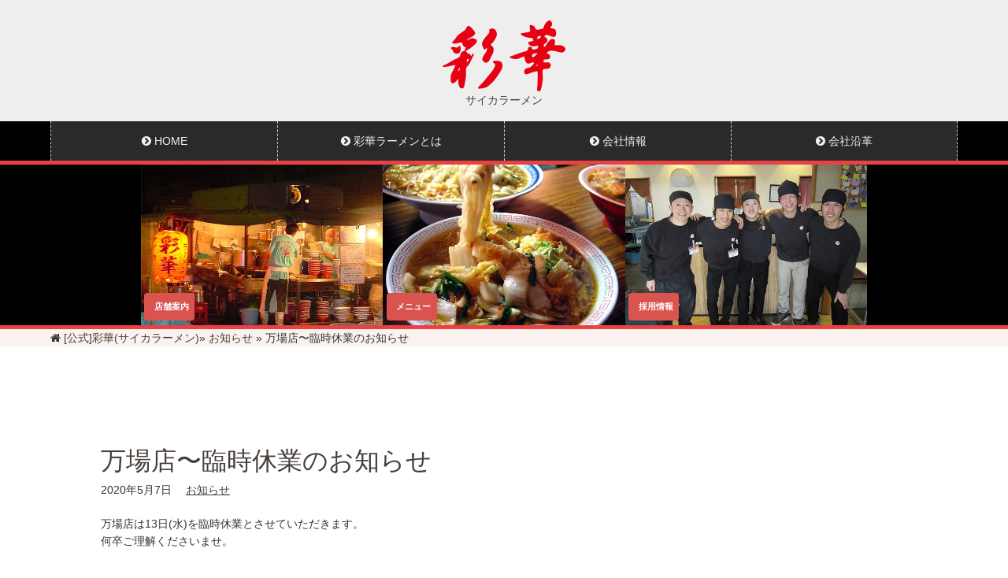

--- FILE ---
content_type: text/html; charset=UTF-8
request_url: https://www.saikaramen.com/news/%E4%B8%87%E5%A0%B4%E5%BA%97%E3%80%9C%E8%87%A8%E6%99%82%E4%BC%91%E6%A5%AD%E3%81%AE%E3%81%8A%E7%9F%A5%E3%82%89%E3%81%9B-2/
body_size: 9100
content:
<!DOCTYPE html>
<html lang="ja">
<head>
<!-- Google Tag Manager -->
<script>(function(w,d,s,l,i){w[l]=w[l]||[];w[l].push({'gtm.start':new Date().getTime(),event:'gtm.js'});var f=d.getElementsByTagName(s)[0],j=d.createElement(s),dl=l!='dataLayer'?'&l='+l:'';j.async=true;j.src='https://www.googletagmanager.com/gtm.js?id='+i+dl;f.parentNode.insertBefore(j,f);})(window,document,'script','dataLayer','GTM-PZZTVRX');</script>
<!-- End Google Tag Manager -->
<meta charset="UTF-8"/>
<meta name="viewport" content="width=device-width, initial-scale=1.0">
<title>万場店〜臨時休業のお知らせ - [公式]彩華(サイカラーメン)[公式]彩華(サイカラーメン)</title>
<link rel="stylesheet" href="https://maxcdn.bootstrapcdn.com/bootstrap/4.0.0-alpha.2/css/bootstrap.min.css" integrity="sha384-y3tfxAZXuh4HwSYylfB+J125MxIs6mR5FOHamPBG064zB+AFeWH94NdvaCBm8qnd" crossorigin="anonymous">
<link rel="stylesheet" href="https://maxcdn.bootstrapcdn.com/font-awesome/4.4.0/css/font-awesome.min.css">
<link rel="stylesheet" type="text/css" href="https://www.saikaramen.com/wp/wp-content/themes/saika/style.css?20260119064643"/>
<link rel="Shortcut Icon" href="https://www.saikaramen.com/wp/wp-content/themes/saika/images/favicon.ico" type="image/x-icon"/>
<link rel="apple-touch-icon" href="https://www.saikaramen.com/wp/wp-content/themes/saika/images/apple-touch-icon-precomposed.png"/>
<meta name='robots' content='index, follow, max-image-preview:large, max-snippet:-1, max-video-preview:-1'/>

	<!-- This site is optimized with the Yoast SEO plugin v26.7 - https://yoast.com/wordpress/plugins/seo/ -->
	<link rel="canonical" href="https://www.saikaramen.com/news/万場店〜臨時休業のお知らせ-2/"/>
	<meta property="og:locale" content="ja_JP"/>
	<meta property="og:type" content="article"/>
	<meta property="og:title" content="万場店〜臨時休業のお知らせ - [公式]彩華(サイカラーメン)"/>
	<meta property="og:description" content="万場店は13日(水)を臨時休業とさせていただきます。 何卒ご理解くださいませ。"/>
	<meta property="og:url" content="https://www.saikaramen.com/news/万場店〜臨時休業のお知らせ-2/"/>
	<meta property="og:site_name" content="[公式]彩華(サイカラーメン)"/>
	<meta property="article:published_time" content="2020-05-07T07:11:48+00:00"/>
	<meta name="author" content="saikaramen"/>
	<meta name="twitter:card" content="summary_large_image"/>
	<meta name="twitter:label1" content="執筆者"/>
	<meta name="twitter:data1" content="saikaramen"/>
	<script type="application/ld+json" class="yoast-schema-graph">{"@context":"https://schema.org","@graph":[{"@type":"Article","@id":"https://www.saikaramen.com/news/%e4%b8%87%e5%a0%b4%e5%ba%97%e3%80%9c%e8%87%a8%e6%99%82%e4%bc%91%e6%a5%ad%e3%81%ae%e3%81%8a%e7%9f%a5%e3%82%89%e3%81%9b-2/#article","isPartOf":{"@id":"https://www.saikaramen.com/news/%e4%b8%87%e5%a0%b4%e5%ba%97%e3%80%9c%e8%87%a8%e6%99%82%e4%bc%91%e6%a5%ad%e3%81%ae%e3%81%8a%e7%9f%a5%e3%82%89%e3%81%9b-2/"},"author":{"name":"saikaramen","@id":"https://www.saikaramen.com/#/schema/person/b53f327e674196c07aa5174702960dab"},"headline":"万場店〜臨時休業のお知らせ","datePublished":"2020-05-07T07:11:48+00:00","mainEntityOfPage":{"@id":"https://www.saikaramen.com/news/%e4%b8%87%e5%a0%b4%e5%ba%97%e3%80%9c%e8%87%a8%e6%99%82%e4%bc%91%e6%a5%ad%e3%81%ae%e3%81%8a%e7%9f%a5%e3%82%89%e3%81%9b-2/"},"wordCount":0,"articleSection":["お知らせ"],"inLanguage":"ja"},{"@type":"WebPage","@id":"https://www.saikaramen.com/news/%e4%b8%87%e5%a0%b4%e5%ba%97%e3%80%9c%e8%87%a8%e6%99%82%e4%bc%91%e6%a5%ad%e3%81%ae%e3%81%8a%e7%9f%a5%e3%82%89%e3%81%9b-2/","url":"https://www.saikaramen.com/news/%e4%b8%87%e5%a0%b4%e5%ba%97%e3%80%9c%e8%87%a8%e6%99%82%e4%bc%91%e6%a5%ad%e3%81%ae%e3%81%8a%e7%9f%a5%e3%82%89%e3%81%9b-2/","name":"万場店〜臨時休業のお知らせ - [公式]彩華(サイカラーメン)","isPartOf":{"@id":"https://www.saikaramen.com/#website"},"datePublished":"2020-05-07T07:11:48+00:00","author":{"@id":"https://www.saikaramen.com/#/schema/person/b53f327e674196c07aa5174702960dab"},"breadcrumb":{"@id":"https://www.saikaramen.com/news/%e4%b8%87%e5%a0%b4%e5%ba%97%e3%80%9c%e8%87%a8%e6%99%82%e4%bc%91%e6%a5%ad%e3%81%ae%e3%81%8a%e7%9f%a5%e3%82%89%e3%81%9b-2/#breadcrumb"},"inLanguage":"ja","potentialAction":[{"@type":"ReadAction","target":["https://www.saikaramen.com/news/%e4%b8%87%e5%a0%b4%e5%ba%97%e3%80%9c%e8%87%a8%e6%99%82%e4%bc%91%e6%a5%ad%e3%81%ae%e3%81%8a%e7%9f%a5%e3%82%89%e3%81%9b-2/"]}]},{"@type":"BreadcrumbList","@id":"https://www.saikaramen.com/news/%e4%b8%87%e5%a0%b4%e5%ba%97%e3%80%9c%e8%87%a8%e6%99%82%e4%bc%91%e6%a5%ad%e3%81%ae%e3%81%8a%e7%9f%a5%e3%82%89%e3%81%9b-2/#breadcrumb","itemListElement":[{"@type":"ListItem","position":1,"name":"ホーム","item":"https://www.saikaramen.com/"},{"@type":"ListItem","position":2,"name":"万場店〜臨時休業のお知らせ"}]},{"@type":"WebSite","@id":"https://www.saikaramen.com/#website","url":"https://www.saikaramen.com/","name":"[公式]彩華(サイカラーメン)","description":"","potentialAction":[{"@type":"SearchAction","target":{"@type":"EntryPoint","urlTemplate":"https://www.saikaramen.com/?s={search_term_string}"},"query-input":{"@type":"PropertyValueSpecification","valueRequired":true,"valueName":"search_term_string"}}],"inLanguage":"ja"},{"@type":"Person","@id":"https://www.saikaramen.com/#/schema/person/b53f327e674196c07aa5174702960dab","name":"saikaramen","image":{"@type":"ImageObject","inLanguage":"ja","@id":"https://www.saikaramen.com/#/schema/person/image/","url":"https://secure.gravatar.com/avatar/334eb2eefa9926475104a8f6bb890258824e145dcf76e9e7a7b448830bd9f288?s=96&d=mm&r=g","contentUrl":"https://secure.gravatar.com/avatar/334eb2eefa9926475104a8f6bb890258824e145dcf76e9e7a7b448830bd9f288?s=96&d=mm&r=g","caption":"saikaramen"},"url":"https://www.saikaramen.com/author/saikaramen/"}]}</script>
	<!-- / Yoast SEO plugin. -->


<link rel="alternate" title="oEmbed (JSON)" type="application/json+oembed" href="https://www.saikaramen.com/wp-json/oembed/1.0/embed?url=https%3A%2F%2Fwww.saikaramen.com%2Fnews%2F%25e4%25b8%2587%25e5%25a0%25b4%25e5%25ba%2597%25e3%2580%259c%25e8%2587%25a8%25e6%2599%2582%25e4%25bc%2591%25e6%25a5%25ad%25e3%2581%25ae%25e3%2581%258a%25e7%259f%25a5%25e3%2582%2589%25e3%2581%259b-2%2F"/>
<link rel="alternate" title="oEmbed (XML)" type="text/xml+oembed" href="https://www.saikaramen.com/wp-json/oembed/1.0/embed?url=https%3A%2F%2Fwww.saikaramen.com%2Fnews%2F%25e4%25b8%2587%25e5%25a0%25b4%25e5%25ba%2597%25e3%2580%259c%25e8%2587%25a8%25e6%2599%2582%25e4%25bc%2591%25e6%25a5%25ad%25e3%2581%25ae%25e3%2581%258a%25e7%259f%25a5%25e3%2582%2589%25e3%2581%259b-2%2F&#038;format=xml"/>
<style id='wp-img-auto-sizes-contain-inline-css' type='text/css'>img:is([sizes=auto i],[sizes^="auto," i]){contain-intrinsic-size:3000px 1500px}</style>
<style id='wp-block-library-inline-css' type='text/css'>:root{--wp-block-synced-color:#7a00df;--wp-block-synced-color--rgb:122 , 0 , 223;--wp-bound-block-color:var(--wp-block-synced-color);--wp-editor-canvas-background:#ddd;--wp-admin-theme-color:#007cba;--wp-admin-theme-color--rgb:0 , 124 , 186;--wp-admin-theme-color-darker-10:#006ba1;--wp-admin-theme-color-darker-10--rgb:0 , 107 , 160.5;--wp-admin-theme-color-darker-20:#005a87;--wp-admin-theme-color-darker-20--rgb:0 , 90 , 135;--wp-admin-border-width-focus:2px}@media (min-resolution:192dpi){:root{--wp-admin-border-width-focus:1.5px}}.wp-element-button{cursor:pointer}:root .has-very-light-gray-background-color{background-color:#eee}:root .has-very-dark-gray-background-color{background-color:#313131}:root .has-very-light-gray-color{color:#eee}:root .has-very-dark-gray-color{color:#313131}:root .has-vivid-green-cyan-to-vivid-cyan-blue-gradient-background{background:linear-gradient(135deg,#00d084,#0693e3)}:root .has-purple-crush-gradient-background{background:linear-gradient(135deg,#34e2e4,#4721fb 50%,#ab1dfe)}:root .has-hazy-dawn-gradient-background{background:linear-gradient(135deg,#faaca8,#dad0ec)}:root .has-subdued-olive-gradient-background{background:linear-gradient(135deg,#fafae1,#67a671)}:root .has-atomic-cream-gradient-background{background:linear-gradient(135deg,#fdd79a,#004a59)}:root .has-nightshade-gradient-background{background:linear-gradient(135deg,#330968,#31cdcf)}:root .has-midnight-gradient-background{background:linear-gradient(135deg,#020381,#2874fc)}:root{--wp--preset--font-size--normal:16px;--wp--preset--font-size--huge:42px}.has-regular-font-size{font-size:1em}.has-larger-font-size{font-size:2.625em}.has-normal-font-size{font-size:var(--wp--preset--font-size--normal)}.has-huge-font-size{font-size:var(--wp--preset--font-size--huge)}.has-text-align-center{text-align:center}.has-text-align-left{text-align:left}.has-text-align-right{text-align:right}.has-fit-text{white-space:nowrap!important}#end-resizable-editor-section{display:none}.aligncenter{clear:both}.items-justified-left{justify-content:flex-start}.items-justified-center{justify-content:center}.items-justified-right{justify-content:flex-end}.items-justified-space-between{justify-content:space-between}.screen-reader-text{border:0;clip-path:inset(50%);height:1px;margin:-1px;overflow:hidden;padding:0;position:absolute;width:1px;word-wrap:normal!important}.screen-reader-text:focus{background-color:#ddd;clip-path:none;color:#444;display:block;font-size:1em;height:auto;left:5px;line-height:normal;padding:15px 23px 14px;text-decoration:none;top:5px;width:auto;z-index:100000}html :where(.has-border-color){border-style:solid}html :where([style*=border-top-color]){border-top-style:solid}html :where([style*=border-right-color]){border-right-style:solid}html :where([style*=border-bottom-color]){border-bottom-style:solid}html :where([style*=border-left-color]){border-left-style:solid}html :where([style*=border-width]){border-style:solid}html :where([style*=border-top-width]){border-top-style:solid}html :where([style*=border-right-width]){border-right-style:solid}html :where([style*=border-bottom-width]){border-bottom-style:solid}html :where([style*=border-left-width]){border-left-style:solid}html :where(img[class*=wp-image-]){height:auto;max-width:100%}:where(figure){margin:0 0 1em}html :where(.is-position-sticky){--wp-admin--admin-bar--position-offset:var(--wp-admin--admin-bar--height,0)}@media screen and (max-width:600px){html :where(.is-position-sticky){--wp-admin--admin-bar--position-offset:0}}</style><style id='global-styles-inline-css' type='text/css'>:root{--wp--preset--aspect-ratio--square:1;--wp--preset--aspect-ratio--4-3: 4/3;--wp--preset--aspect-ratio--3-4: 3/4;--wp--preset--aspect-ratio--3-2: 3/2;--wp--preset--aspect-ratio--2-3: 2/3;--wp--preset--aspect-ratio--16-9: 16/9;--wp--preset--aspect-ratio--9-16: 9/16;--wp--preset--color--black:#000;--wp--preset--color--cyan-bluish-gray:#abb8c3;--wp--preset--color--white:#fff;--wp--preset--color--pale-pink:#f78da7;--wp--preset--color--vivid-red:#cf2e2e;--wp--preset--color--luminous-vivid-orange:#ff6900;--wp--preset--color--luminous-vivid-amber:#fcb900;--wp--preset--color--light-green-cyan:#7bdcb5;--wp--preset--color--vivid-green-cyan:#00d084;--wp--preset--color--pale-cyan-blue:#8ed1fc;--wp--preset--color--vivid-cyan-blue:#0693e3;--wp--preset--color--vivid-purple:#9b51e0;--wp--preset--gradient--vivid-cyan-blue-to-vivid-purple:linear-gradient(135deg,#0693e3 0%,#9b51e0 100%);--wp--preset--gradient--light-green-cyan-to-vivid-green-cyan:linear-gradient(135deg,#7adcb4 0%,#00d082 100%);--wp--preset--gradient--luminous-vivid-amber-to-luminous-vivid-orange:linear-gradient(135deg,#fcb900 0%,#ff6900 100%);--wp--preset--gradient--luminous-vivid-orange-to-vivid-red:linear-gradient(135deg,#ff6900 0%,#cf2e2e 100%);--wp--preset--gradient--very-light-gray-to-cyan-bluish-gray:linear-gradient(135deg,#eee 0%,#a9b8c3 100%);--wp--preset--gradient--cool-to-warm-spectrum:linear-gradient(135deg,#4aeadc 0%,#9778d1 20%,#cf2aba 40%,#ee2c82 60%,#fb6962 80%,#fef84c 100%);--wp--preset--gradient--blush-light-purple:linear-gradient(135deg,#ffceec 0%,#9896f0 100%);--wp--preset--gradient--blush-bordeaux:linear-gradient(135deg,#fecda5 0%,#fe2d2d 50%,#6b003e 100%);--wp--preset--gradient--luminous-dusk:linear-gradient(135deg,#ffcb70 0%,#c751c0 50%,#4158d0 100%);--wp--preset--gradient--pale-ocean:linear-gradient(135deg,#fff5cb 0%,#b6e3d4 50%,#33a7b5 100%);--wp--preset--gradient--electric-grass:linear-gradient(135deg,#caf880 0%,#71ce7e 100%);--wp--preset--gradient--midnight:linear-gradient(135deg,#020381 0%,#2874fc 100%);--wp--preset--font-size--small:13px;--wp--preset--font-size--medium:20px;--wp--preset--font-size--large:36px;--wp--preset--font-size--x-large:42px;--wp--preset--spacing--20:.44rem;--wp--preset--spacing--30:.67rem;--wp--preset--spacing--40:1rem;--wp--preset--spacing--50:1.5rem;--wp--preset--spacing--60:2.25rem;--wp--preset--spacing--70:3.38rem;--wp--preset--spacing--80:5.06rem;--wp--preset--shadow--natural:6px 6px 9px rgba(0,0,0,.2);--wp--preset--shadow--deep:12px 12px 50px rgba(0,0,0,.4);--wp--preset--shadow--sharp:6px 6px 0 rgba(0,0,0,.2);--wp--preset--shadow--outlined:6px 6px 0 -3px #fff , 6px 6px #000;--wp--preset--shadow--crisp:6px 6px 0 #000}:where(.is-layout-flex){gap:.5em}:where(.is-layout-grid){gap:.5em}body .is-layout-flex{display:flex}.is-layout-flex{flex-wrap:wrap;align-items:center}.is-layout-flex > :is(*, div){margin:0}body .is-layout-grid{display:grid}.is-layout-grid > :is(*, div){margin:0}:where(.wp-block-columns.is-layout-flex){gap:2em}:where(.wp-block-columns.is-layout-grid){gap:2em}:where(.wp-block-post-template.is-layout-flex){gap:1.25em}:where(.wp-block-post-template.is-layout-grid){gap:1.25em}.has-black-color{color:var(--wp--preset--color--black)!important}.has-cyan-bluish-gray-color{color:var(--wp--preset--color--cyan-bluish-gray)!important}.has-white-color{color:var(--wp--preset--color--white)!important}.has-pale-pink-color{color:var(--wp--preset--color--pale-pink)!important}.has-vivid-red-color{color:var(--wp--preset--color--vivid-red)!important}.has-luminous-vivid-orange-color{color:var(--wp--preset--color--luminous-vivid-orange)!important}.has-luminous-vivid-amber-color{color:var(--wp--preset--color--luminous-vivid-amber)!important}.has-light-green-cyan-color{color:var(--wp--preset--color--light-green-cyan)!important}.has-vivid-green-cyan-color{color:var(--wp--preset--color--vivid-green-cyan)!important}.has-pale-cyan-blue-color{color:var(--wp--preset--color--pale-cyan-blue)!important}.has-vivid-cyan-blue-color{color:var(--wp--preset--color--vivid-cyan-blue)!important}.has-vivid-purple-color{color:var(--wp--preset--color--vivid-purple)!important}.has-black-background-color{background-color:var(--wp--preset--color--black)!important}.has-cyan-bluish-gray-background-color{background-color:var(--wp--preset--color--cyan-bluish-gray)!important}.has-white-background-color{background-color:var(--wp--preset--color--white)!important}.has-pale-pink-background-color{background-color:var(--wp--preset--color--pale-pink)!important}.has-vivid-red-background-color{background-color:var(--wp--preset--color--vivid-red)!important}.has-luminous-vivid-orange-background-color{background-color:var(--wp--preset--color--luminous-vivid-orange)!important}.has-luminous-vivid-amber-background-color{background-color:var(--wp--preset--color--luminous-vivid-amber)!important}.has-light-green-cyan-background-color{background-color:var(--wp--preset--color--light-green-cyan)!important}.has-vivid-green-cyan-background-color{background-color:var(--wp--preset--color--vivid-green-cyan)!important}.has-pale-cyan-blue-background-color{background-color:var(--wp--preset--color--pale-cyan-blue)!important}.has-vivid-cyan-blue-background-color{background-color:var(--wp--preset--color--vivid-cyan-blue)!important}.has-vivid-purple-background-color{background-color:var(--wp--preset--color--vivid-purple)!important}.has-black-border-color{border-color:var(--wp--preset--color--black)!important}.has-cyan-bluish-gray-border-color{border-color:var(--wp--preset--color--cyan-bluish-gray)!important}.has-white-border-color{border-color:var(--wp--preset--color--white)!important}.has-pale-pink-border-color{border-color:var(--wp--preset--color--pale-pink)!important}.has-vivid-red-border-color{border-color:var(--wp--preset--color--vivid-red)!important}.has-luminous-vivid-orange-border-color{border-color:var(--wp--preset--color--luminous-vivid-orange)!important}.has-luminous-vivid-amber-border-color{border-color:var(--wp--preset--color--luminous-vivid-amber)!important}.has-light-green-cyan-border-color{border-color:var(--wp--preset--color--light-green-cyan)!important}.has-vivid-green-cyan-border-color{border-color:var(--wp--preset--color--vivid-green-cyan)!important}.has-pale-cyan-blue-border-color{border-color:var(--wp--preset--color--pale-cyan-blue)!important}.has-vivid-cyan-blue-border-color{border-color:var(--wp--preset--color--vivid-cyan-blue)!important}.has-vivid-purple-border-color{border-color:var(--wp--preset--color--vivid-purple)!important}.has-vivid-cyan-blue-to-vivid-purple-gradient-background{background:var(--wp--preset--gradient--vivid-cyan-blue-to-vivid-purple)!important}.has-light-green-cyan-to-vivid-green-cyan-gradient-background{background:var(--wp--preset--gradient--light-green-cyan-to-vivid-green-cyan)!important}.has-luminous-vivid-amber-to-luminous-vivid-orange-gradient-background{background:var(--wp--preset--gradient--luminous-vivid-amber-to-luminous-vivid-orange)!important}.has-luminous-vivid-orange-to-vivid-red-gradient-background{background:var(--wp--preset--gradient--luminous-vivid-orange-to-vivid-red)!important}.has-very-light-gray-to-cyan-bluish-gray-gradient-background{background:var(--wp--preset--gradient--very-light-gray-to-cyan-bluish-gray)!important}.has-cool-to-warm-spectrum-gradient-background{background:var(--wp--preset--gradient--cool-to-warm-spectrum)!important}.has-blush-light-purple-gradient-background{background:var(--wp--preset--gradient--blush-light-purple)!important}.has-blush-bordeaux-gradient-background{background:var(--wp--preset--gradient--blush-bordeaux)!important}.has-luminous-dusk-gradient-background{background:var(--wp--preset--gradient--luminous-dusk)!important}.has-pale-ocean-gradient-background{background:var(--wp--preset--gradient--pale-ocean)!important}.has-electric-grass-gradient-background{background:var(--wp--preset--gradient--electric-grass)!important}.has-midnight-gradient-background{background:var(--wp--preset--gradient--midnight)!important}.has-small-font-size{font-size:var(--wp--preset--font-size--small)!important}.has-medium-font-size{font-size:var(--wp--preset--font-size--medium)!important}.has-large-font-size{font-size:var(--wp--preset--font-size--large)!important}.has-x-large-font-size{font-size:var(--wp--preset--font-size--x-large)!important}</style>

<style id='classic-theme-styles-inline-css' type='text/css'>.wp-block-button__link{color:#fff;background-color:#32373c;border-radius:9999px;box-shadow:none;text-decoration:none;padding:calc(.667em + 2px) calc(1.333em + 2px);font-size:1.125em}.wp-block-file__button{background:#32373c;color:#fff;text-decoration:none}</style>
<link rel="https://api.w.org/" href="https://www.saikaramen.com/wp-json/"/><link rel="alternate" title="JSON" type="application/json" href="https://www.saikaramen.com/wp-json/wp/v2/posts/2963"/><link rel='shortlink' href='https://www.saikaramen.com/?p=2963'/>
</head>
<body id="top" class="wp-singular post-template-default single single-post postid-2963 single-format-standard wp-theme-saika">
<!-- Google Tag Manager (noscript) -->
<noscript><iframe src="https://www.googletagmanager.com/ns.html?id=GTM-PZZTVRX" height="0" width="0" style="display:none;visibility:hidden"></iframe></noscript>
<!-- End Google Tag Manager (noscript) -->
<!-- header -->
<div id="header" class="clearfix">
<!-- Navigation -->
<div class="container-fluid headtitle">
<p><a href="https://www.saikaramen.com/"><img src="[data-uri]" alt=""/></a><br>
サイカラーメン</p>
</div>

<div class="row mainnavi">
<ul>
<li><a href="https://www.saikaramen.com/"><i class="fa fa-chevron-circle-right"></i> HOME</a></li>
<li><a href="https://www.saikaramen.com/about"><i class="fa fa-chevron-circle-right"></i> 彩華ラーメンとは</a></li>
<li><a href="https://www.saikaramen.com/company"><i class="fa fa-chevron-circle-right"></i> 会社情報</a></li>
<li><a href="https://www.saikaramen.com/history"><i class="fa fa-chevron-circle-right"></i> 会社沿革</a></li>
</ul>
</div>
<div class="row subnavi relative">
<ul>
<li><a href="https://www.saikaramen.com/wp/wp-content/themes/saika/shop/"><span class="subtitle label label-danger">店舗案内</span><img src="https://www.saikaramen.com/wp/wp-content/themes/saika/images/xnavi3-1.jpg.pagespeed.ic.xHWGyYtU18.webp" alt=""/></a></li>
<li><a href="https://www.saikaramen.com/menu/index.html"><span class="subtitle label label-danger">メニュー</span><img src="https://www.saikaramen.com/wp/wp-content/themes/saika/images/xnavi3-2.jpg.pagespeed.ic.55TMDXftwq.webp" alt=""/></a></li>
<li><a href="https://www.saikaramen.com/wp/wp-content/themes/saika/recruit-a/"><span class="subtitle label label-danger">採用情報</span><img src="https://www.saikaramen.com/wp/wp-content/themes/saika/images/xnavi3-3.jpg.pagespeed.ic.2Qzrzn85Wq.webp" alt=""/></a></li>
</ul>
</div>
</div>
<!-- /header -->
<ul class="container-fluid bread"><li><i class="fa fa-home"></i> <a href="https://www.saikaramen.com">[公式]彩華(サイカラーメン)</a></li><li> &raquo; <a href="https://www.saikaramen.com/category/news/">お知らせ</a> &raquo; 万場店〜臨時休業のお知らせ</li></ul><div class="newspage">
<div id="post-2963" class="post-2963 post type-post status-publish format-standard hentry category-news">
<h2><a href="https://www.saikaramen.com/news/%e4%b8%87%e5%a0%b4%e5%ba%97%e3%80%9c%e8%87%a8%e6%99%82%e4%bc%91%e6%a5%ad%e3%81%ae%e3%81%8a%e7%9f%a5%e3%82%89%e3%81%9b-2/">万場店〜臨時休業のお知らせ</a></h2>
<p class="post-meta"> <span class="post-date">2020年5月7日</span> <span class="category">
<a href="https://www.saikaramen.com/category/news/" rel="category tag">お知らせ</a></span></p>
<p>万場店は13日(水)を臨時休業とさせていただきます。<br/>
何卒ご理解くださいませ。</p>
<p class="footer-post-meta">
</p>
</div>
</div>

<!-- post navigation -->
<div class="navigation">
<div class="alignleft">
<a href="https://www.saikaramen.com/news/%e7%9f%ad%e7%b8%ae%e5%96%b6%e6%a5%ad%e5%bb%b6%e9%95%b7%e3%81%ae%e3%81%8a%e7%9f%a5%e3%82%89%e3%81%9b/" rel="prev">&laquo; 短縮営業延長のお知らせ</a></div>
<div class="alignright">
<a href="https://www.saikaramen.com/news/%e4%b8%80%e9%83%a8%e5%ba%97%e8%88%97-15%e6%97%a5%e3%82%88%e3%82%8a%e5%96%b6%e6%a5%ad%e6%99%82%e9%96%93%e3%82%92%e5%a4%89%e6%9b%b4%e3%81%95%e3%81%9b%e3%81%a6%e3%81%84%e3%81%9f%e3%81%a0%e3%81%8d/" rel="next">一部店舗 15日より営業時間を変更させていただきます &raquo;</a></div>
</div>
<!-- /post navigation -->

<div id="footer">
<div class="row footernavi">
<div class="col-sm-3">
<ul>
<li><a href="https://www.saikaramen.com/"><i class="fa fa-chevron-circle-right"></i> HOME</a></li>
<li><a href="https://www.saikaramen.com/about/"><i class="fa fa-chevron-circle-right"></i> 彩華ラーメンとは</a></li>
<li><a href="https://www.saikaramen.com/company/"><i class="fa fa-chevron-circle-right"></i> 会社情報</a></li>
<li><a href="https://www.saikaramen.com/history/"><i class="fa fa-chevron-circle-right"></i> 会社沿革</a></li>
</ul>
</div>
<div class="col-sm-3">
<ul>
<li><a href="https://www.saikaramen.com/shop/"><i class="fa fa-chevron-circle-right"></i> 店舗案内</a></li>
<li><a href="https://www.saikaramen.com/menu/index.html"><i class="fa fa-chevron-circle-right"></i> メニュー</a></li>
<li><a href="https://www.saikaramen.com/wp/wp-content/themes/saika/recruit-a/"><i class="fa fa-chevron-circle-down"></i> 採用情報</a></li>
<ul>
<li><a href="https://www.saikaramen.com/wp/wp-content/themes/saika/recruit-a/"><i class="fa fa-chevron-circle-right"></i> 従業員の一日(typeA)</a></li><li><a href="https://www.saikaramen.com/wp/wp-content/themes/saika/recruit-b/"><i class="fa fa-chevron-circle-right"></i> 従業員の一日(typeB)</a></li><li><a href="https://www.saikaramen.com/wp/wp-content/themes/saika/parttime/"><i class="fa fa-chevron-circle-right"></i> アルバイトの一日</a></li><li><a href="https://www.saikaramen.com/wp/wp-content/themes/saika/entryform/"><i class="fa fa-chevron-circle-right"></i> エントリー</a></li><li><a href="https://www.saikaramen.com/wp/wp-content/themes/saika/requirementslist/"><i class="fa fa-chevron-circle-right"></i> 募集要項</a></li>
</ul>
</ul>
</div>
<div class="col-sm-6">
<ul>
<li>株式会社  彩華</li>
<li>〒632-0072  奈良県天理市富堂町208-1</li>
</ul>
</div>
</div>
<div class="container-fluid text-xs-center">
<p><small>Copyright 2026 © SAIKA Co.,Ltd. All Rights Reserved.</small></p>
<p><a href="#top" class="btn btn-dark btn-sm"><i class="fa fa-angle-up fa-2x"></i></a></p>
</div>
</div><!-- end of #footer -->

<!--[if lt IE 9]>
//IE8以下のHTML5とレスポンシブ対応
<script src="https://oss.maxcdn.com/libs/html5shiv/3.7.2/html5shiv.js" type="text/javascript"></script>
<script src="https://oss.maxcdn.com/libs/respond.js/1.4.2/respond.min.js" type="text/javascript"></script>
<![endif]-->
<script src="https://ajax.googleapis.com/ajax/libs/jquery/2.1.4/jquery.min.js"></script>
<script src="https://maxcdn.bootstrapcdn.com/bootstrap/4.0.0-alpha.2/js/bootstrap.min.js" integrity="sha384-vZ2WRJMwsjRMW/8U7i6PWi6AlO1L79snBrmgiDpgIWJ82z8eA5lenwvxbMV1PAh7" crossorigin="anonymous"></script>
<script src="https://www.saikaramen.com/wp/wp-content/themes/saika/js/saika.js"></script>
<script src="https://www.saikaramen.com/wp/wp-content/themes/saika/js/jquery.matchHeight.js.pagespeed.jm.ZLFLuzw97R.js"></script>
<script src="http://maps.google.com/maps/api/js?sensor=true"></script>

<script type="speculationrules">
{"prefetch":[{"source":"document","where":{"and":[{"href_matches":"/*"},{"not":{"href_matches":["/wp/wp-*.php","/wp/wp-admin/*","/wp/wp-content/uploads/*","/wp/wp-content/*","/wp/wp-content/plugins/*","/wp/wp-content/themes/saika/*","/*\\?(.+)"]}},{"not":{"selector_matches":"a[rel~=\"nofollow\"]"}},{"not":{"selector_matches":".no-prefetch, .no-prefetch a"}}]},"eagerness":"conservative"}]}
</script>

</body>
</html>

--- FILE ---
content_type: text/css
request_url: https://www.saikaramen.com/wp/wp-content/themes/saika/style.css?20260119064643
body_size: 10296
content:
@charset "UTF-8";

/*
	Theme Name: Saika
	Description: SaikaRamen
	Theme URI: http://www.saikaramen.com
	Author: Move Co.,Ltd.
	Author URI: http://www.move-jp.com
	Version: 1.0.0
	License: move.co.,ltd.
	License URI: www.move-jp.com
*/

/****************************************

          General Setting

*****************************************/
html, .top {
    width: 100%;
    height: 100%;
}
html, body {
	margin: 0;
	padding: 0;
}
body {
	color: #333;
	font-size: 14px;
	font-family: Verdana, Arial,
    	'ヒラギノ角ゴ Pro W3',
    	'Hiragino Kaku Gothic Pro',
    	Osaka,
    	'ＭＳ Ｐゴシック',
    	sans-serif;
	line-height: 160%;
}
.container-fluid {
	padding: 0;
}
.container {
	width: auto;
}
.row {
	margin-left: 5%;
	margin-right: 5%;
}
.absolute {
	position: absolute;
}
.relative {
	position: relative;
}
.img {
	max-width: 100%;
	height:auto;
}
.pt10 {
	padding-top: 10%;
}
.textcw {
color: white;
}
/****************************************

          Slider

*****************************************/

/* Browser Resets */
.flex-container a:active,
.flexslider a:active {outline: none;}
.slides,
.flex-control-nav,
.flex-direction-nav {margin: 0; padding: 0; list-style: none;} 

/* FlexSlider Necessary Styles
*********************************/ 
.flexslider {
	width: 100%;
	margin: 0;
	padding: 0;
}
.flexslider .slides > li {display: none;} /* Hide the slides before the JS is loaded. Avoids image jumping */
.flexslider .slides img {max-width: 100%; display: block;}
.flex-pauseplay span {text-transform: capitalize;}

/* Clearfix for the .slides element */
.slides:after {content: "."; display: block; clear: both; visibility: hidden; line-height: 0; height: 0;} 
html[xmlns] .slides {display: block;} 
* html .slides {height: 1%;}

/* No JavaScript Fallback */
/* If you are not using another script, such as Modernizr, make sure you
 * include js that eliminates this class on page load */
.no-js .slides > li:first-child {display: block;}


/* FlexSlider Default Theme
*********************************/
.flexslider {background: #fff; border: 4px solid #fff; position: relative; -webkit-border-radius: 5px; -moz-border-radius: 5px; -o-border-radius: 5px; border-radius: 5px; zoom: 1;}
.flexslider .slides {zoom: 1;}
.flexslider .slides > li {position: relative;}
/* Suggested container for "Slide" animation setups. Can replace this with your own, if you wish */
.flex-container {zoom: 1; position: relative;}

/* Caption style */
/* IE rgba() hack */
.flex-caption {background:none; -ms-filter:progid:DXImageTransform.Microsoft.gradient(startColorstr=#4C000000,endColorstr=#4C000000);
filter:progid:DXImageTransform.Microsoft.gradient(startColorstr=#4C000000,endColorstr=#4C000000); zoom: 1;}
.flex-caption {width: 96%; padding: 2%; position: absolute; left: 0; bottom: 0; background: rgba(0,0,0,.3); color: #fff; text-shadow: 0 -1px 0 rgba(0,0,0,.3); font-size: 14px; line-height: 18px;}

/* Direction Nav */
.flex-direction-nav li a {width: 52px; height: 52px; margin: -13px 0 0; display: block; background: url(theme/bg_direction_nav.png) no-repeat 0 0; position: absolute; top: 50%; cursor: pointer; text-indent: -9999px;}
.flex-direction-nav li .next {background-position: -52px 0; right: -21px;}
.flex-direction-nav li .prev {left: -20px;}
.flex-direction-nav li .disabled {opacity: .3; filter:alpha(opacity=30); cursor: default;}

/* Control Nav */
.flex-control-nav {width: 100%; position: absolute; bottom: -30px; text-align: center;}
.flex-control-nav li {margin: 0 0 0 5px; display: inline-block; zoom: 1; *display: inline;}
.flex-control-nav li:first-child {margin: 0;}
.flex-control-nav li a {width: 13px; height: 13px; display: block; background: url(theme/bg_control_nav.png) no-repeat 0 0; cursor: pointer; text-indent: -9999px;}
.flex-control-nav li a:hover {background-position: 0 -13px;}
.flex-control-nav li a.active {background-position: 0 -26px; cursor: default;}


/*  Responsive Slider
*****************************************/
.responsive-slider.flexslider {
	background: transparent !important;
	border: none !important;
	-webkit-border-radius: 0 !important;
	-moz-border-radius: 0 !important;
	-o-border-radius: 0 !important;
	border-radius: 0 !important;
}
.responsive-slider.flexslider a, .responsive-slider.flexslider a:visited, .responsive-slider.flexslider a:hover {
	text-decoration: none;
	border-bottom: none;
}
.responsive-slider.flexslider .slides img {
	height: auto !important;
	border: none;
	margin: 0;
	padding: 0;
	background: none;
}
.responsive-slider.flexslider .slides, .responsive-slider.flexslider .slides li {
	list-style: none;
	margin: 0;
	padding: 0;
}
.responsive-slider.flexslider .flex-direction-nav, .responsive-slider.flexslider .flex-direction-nav li {
	list-style: none;
	margin: 0;
	padding: 0;
}
.responsive-slider.flexslider .flex-direction-nav li a {
	width: 40px !important;
	height: 40px !important;
	background: url(./images/slider-nav.png) no-repeat 0 0 !important;
	text-align: left;
	text-indent: -9999em;
	top: 47.5% !important;
	opacity: 0;
	-webkit-transition: all 0.18s ease-out;
	-moz-transition: all 0.18s ease-out;
	-ms-transition: all 0.18s ease-out;
	-o-transition: all 0.18s ease-out;
	transition: all 0.18s ease-out;	
}
.responsive-slider.flexslider:hover .flex-direction-nav li a {
	opacity: .6;
}
.responsive-slider.flexslider .flex-direction-nav li a:hover {
	opacity: 1;
}
.responsive-slider.flexslider .flex-direction-nav li .next {
	background-position: 0 -50px !important;
	right: 20px !important;
}
.flex-direction-nav li .prev {
	left: 20px !important;
}
.responsive-slider.flexslider .flex-control-nav {
	width: 91% !important;
	bottom: 4% !important;
	right: 4.545454545454545%;
	margin: 0;
	padding: 0;
}
.responsive-slider.flexslider .flex-control-nav li {
	margin: 0 0 0 7px !important;
	padding: 0;
}
.responsive-slider.flexslider .flex-control-nav li a {
	width: 14px !important;
	height: 14px !important;
	background: url(./images/slider-nav.png) no-repeat 0 -132px !important;
}
.responsive-slider.flexslider .flex-control-nav li a:hover, .responsive-slider.flexslider .flex-control-nav li a.active {
	background-position: 0 -111px !important;
}
.responsive-slider.flexslider .flex-control-nav li a {
	-webkit-transition: none;
    -moz-transition: none;
    -ms-transition: none;
    -o-transition: none;
    transition: none;	
}
.responsive-slider.flexslider .slide {
	position: relative;
}
.responsive-slider.flexslider .slide .slide-title {
	margin: 0;
	padding: 0;
}
.responsive-slider.flexslider .slide-title a {
	position: absolute;
	top: 0;
	right: 0;
	font-size: 18px;
	line-height: 1.3em;
	color: #fff;
	background: #222;
	background: rgba(0,0,0,.3);
	text-shadow: none;
	margin: 0;
	padding: .5em 1em;
}
.responsive-slider.flexslider .slide-title a:hover {
	color: #fff;
	background: rgba(0,0,0,.5);
}
/****************************************

          Typography

*****************************************/

h1, h2, h3, h4, h5, h6{
	font-weight: normal;
}

h1 {
	margin: 0;
	margin-bottom: 10px;
	font-size: 240%;
	font-family: 'Josefin Sans', sans-serif;
}

blockquote{
	margin-bottom: 2em;
	margin-left: 20px;
	padding-left: 20px;
	border-left: 5px solid #ddd;
}

h4 {
	line-height: 1.5em;
}

/****************************************

          List

*****************************************/

ul,ol {
	margin: 0;
	padding: 0;
	list-style: none;
}

ul ul{
	margin-left: 1em;
}


/****************************************

          Link

*****************************************/

a {
	text-decoration: none;
	color: #473f3b;
}
/*
a:hover {
	background-color: #FAF2EE;
	-webkit-transition: all 0.5s;
	-moz-transition: all 0.5s;
	transition: all 0.5s;
}
*/
a img {
		-webkit-transition: 0.8s;
        -moz-transition: 0.8s;
	   -o-transition: 0.8s;
	   -ms-transition: 0.8s;
	   transition: 0.8s;
}
a img:hover {
     opacity: 0.6;
	 -webkit-transition:opacity 0.8s linear;
}

/****************************************

          Layout

*****************************************/

#header {
	position: relative;
	width: 100%;
	height: 100%;
}
	#header .alignleft,
	#header .alignright{
		margin-bottom: 20px;
		width: auto;
	}
	#header .alignright{
		width: 200px;
	}

#main {
	float: left;
	width: 600px;
}

#sidebar {
	float: right;
	width: 250px;
}

#main,
#sidebar{
	margin-bottom: 59px;
	border-bottom: 1px solid transparent;
}

#footer {
	clear: both;
	background: #555;
	color: #fff;
}


/****************************************

          header

*****************************************/

*:first-child+html #header > div{ /* IE7 */
	clear: both;
	zoom:1;
}

#logo {
	position: absolute;
	top: 0;
	left: 0;
	right: 0;
	bottom: 30%;
	margin: auto;
	width: 120px;
	height: 141px;
}

#logo a{
	border: none;
}

#description {
	margin-top: 0;
	color: #777;
}

#searchform{
	position: relative;
	margin-top: 45px;
}
	#s{
		padding: 6px 20% 6px 5%;
		width: 75%;
		-webkit-border-radius: 25px;
		-moz-border-radius: 25px;
		border-radius: 25px; 
		font-size: 10px;
	}
	#searchsubmit{
		position: absolute;
		top: 0;
		right: 0;
		width: 30px;
		height: 26px;
		border: none;
		background: url(images/search.png) no-repeat 50% 50%;
	}


/****************************************

          Navigation

*****************************************/
.recbox h3 {
	font-size: large;
}
.headtitle {
	background-color: #EEEEEF;
	text-align: center;
	color: #473F3B;
	padding-top: 2%;
}

.mainnavi {
	margin-left: 0%;
	margin-right: 0%;
	padding-right: 5%;
	padding-left: 5%;
	background-color: #000000;
	border-bottom: 5px solid #EC4043;
}
.mainnavi li a {
	width: 25%;
	float: left;
	text-align: center;
	padding-top: 1em;
	padding-bottom: 1em;
	background-color: #2A2A2A;
	border-left: 1px dashed #D5D5D5;
	color: #F1F1F1;
}
.mainnavi ul li:last-child a {
	border-right: 1px dashed #D5D5D5;
}
.mainnavi li a:hover {
	display: block;
	background-color: #6C6C6C;
	-webkit-transition: all 0.5s;
	-moz-transition: all 0.5s;
	transition: all 0.5s;
}


.subnavi  {
	margin-left: 0%;
	margin-right: 0%;
	padding-right: 14%;
	padding-left: 14%;
	background-color: #000000;
	border-bottom: 5px solid #EC4043;
}
.subnavi ul li img {
	display: block;
	float:left;
	width: 33.333%;
}
.subnavi li a .subtitle {
	position: absolute;
	display: block;
     width: 5%;
	color: #FFFFFF !important;
	position: absolute;
	left: 14.333%;
	bottom: 3%;
	padding-top: 1%;
	padding-bottom: 1%;
	padding-left: 1%;
	padding-right: 1%;
}
.subnavi li:nth-child(2) a .subtitle {
	display: block;
	width: 5%;
	color: #FFFFFF !important;
	position: absolute;
	left: 38.333%;
	bottom: 3%;
	padding-top: 1%;
	padding-bottom: 1%;
	padding-left: 1%;
	padding-right: 1%;
}
.subnavi li:nth-child(3) a .subtitle {
	display: block;
	width: 5%;
	color: #FFFFFF !important;
	position: absolute;
	left: 62.333%;
	bottom: 3%;
	padding-top: 1%;
	padding-bottom: 1%;
	padding-left: 1%;
	padding-right: 1%;
}

.navirecruit {
	margin-left: 0%;
	margin-right: 0%;
	padding-right: 5%;
	padding-left: 5%;
	background-color: #000000;
	border-bottom: 1px solid #000000;
}
.navirecruit li a {
	width: 24%;
	float: left;
	text-align: center;
	padding-top: 1em;
	padding-bottom: 1em;
	background-color: #ffffff;
	border-left: 1px dashed #000000;
	color: #3A3A3A;
}

.navirecruit li.current-menu-item a {
	background-color: #FAF2EE;
}

.navirecruit li:nth-child(4) a {
	width: 14%;
	background-color: #D9818A;
}
.navirecruit li:nth-child(5) a {
	width: 14%;
	background-color: #91504F;
}
.navirecruit li:nth-child(n+4) a {
	color: #FFFFFF;
}
.navirecruit li:nth-child(n+4) a:hover {
	color: #000000;
}
.navirecruit ul li:last-child a {
	border-right: 1px dashed #D5D5D5;
}
.navirecruit li a:hover {
	display: block;
	background-color: #F2F2F2;
	-webkit-transition: all 0.5s;
	-moz-transition: all 0.5s;
	transition: all 0.5s;
}



/*ナビゲーション*/
.nav-menu .current_page_item > a,
.nav-menu .current_page_ancestor > a,
.nav-menu .current-menu-item > a,
.nav-menu .current-menu-ancestor > a {
	color: #E80013;
	font-style: normal;
}
ul.nav-menu ul a:hover,
.nav-menu ul ul a:hover {
	background-color: #626262;
}

.dropdown {
	font-size: large;
}
.dropdown li {
	color: #090909;
	padding-left: 10px;
}

#navbar {
	background-color: #242424;
	border-top: 5px solid #E80013;
}
#navbar li a,
.menu-toggle {
	color: #FFFFFF;
}
#navbar li a:hover {
	background-color: #E80013;
}


/*shopnavi -all*/
.shopMlist {
	margin-left:10%;
	margin-right:10%;
	margin-top:2%;
}
.shopDnavi dl {
	float:left;
	width:100%;
	margin-bottom:0.5%;
}
.shopDnavi dt,
.shopDnavi2 dt {
	float:left;
	background-color:#D9534F;
	padding-right:3%;
	padding-left:3%;
	padding-top:1%;
	padding-bottom:1%;
	color:#ffffff;
}
.shopDnavi dd,
.shopDnavi2 dd {
	float: left;
	padding-right: 2%;
	padding-left: 2%;
	padding-top: 1%;
	padding-bottom: 1%;
	border-right: 1px solid #D9534F;
	text-align:left;
}
/****************************************

          header image

*****************************************/

#header-image{
	margin-bottom: 40px;
}


/****************************************

          Breadcrumb

*****************************************/

#breadcrumb{
	margin-bottom: 20px;
}
#breadcrumb li{
	float: left;
	margin-right: .5em;
}

/****************************************

          Top Main

*****************************************/

header article {
	background-repeat: no-repeat;
	background-position: center top no-repeat;
	background-image: url("images/bg_main.webp");
	background-color: #0d0d0d;
	background-size: cover;
	text-align: center;
}
.kv .btn {
	border-radius: 50%;
    -webkit-border-radius: 50%;
    -moz-border-radius: 50%;
}
.kv {
	color: #FFFFFF;
	font-family: "ＭＳ Ｐ明朝", "MS PMincho", "ヒラギノ明朝 Pro W3", "Hiragino Mincho Pro", serif;
}
.kv h2 {
	font-size: 150%;
	line-height: 1.8em;
}
.gnav {
	background-color:#000000;
	float: left;
	width:100%;
	border-bottom: 9px solid #955251;
	z-index: 100;
}
.gnav li {
	float: left;
	width: 16.666%;
	text-align: center;
	padding-top:10px;
	padding-bottom:7px;
}
.gnav li:last-child {
	background-color: #232323;
}
.gnav li a {
	color: #FFFFFF;
		-webkit-transition: 0.8s;
        -moz-transition: 0.8s;
	   -o-transition: 0.8s;
	   -ms-transition: 0.8s;
	   transition: 0.8s;
}
.smred {
	font-size:x-small;
	color: #E50011;
}
.sm {
	font-size:x-small;
}
.news .col-sm-3 {
	color: #FFFFFF;
	background-color: #955251;
	width: 200px;
	height: 200px;
}

/*************************************************************************/
/*                  TOP NEWS                */
/*************************************************************************/
.newslist {
	padding-left: 10%;
}
.newslist li {
	padding-bottom: 1%;
}
.newslist li a {
	text-decoration:underline;
}
.newslist .date {
	display: block;
    float: left;
	width: 20%;
}
.newslist .listpart {
	display: block;
    overflow: auto;
}
.newslist .news {
    font-size: 80%;
    background-color: #EFFEEE;
    padding: 5px;
}
.newslist .shop_yawata,
.newslist .shop_honten,
.newslist .shop_manba,
.newslist .shop_matsubara,
.newslist .shop_yatai,
.newslist .shop_tawaramoto,
.newslist .shop_kashihara,
.newslist .shop_yao,
.newslist .shop_yamatokoizumi,
.newslist .shop_daito,
.newslist .shop_sakurai,
.newslist .shop_fuse,
.newslist .shop_nara
{
    font-size: 80%;
    background-color: #FFD4D4;
    padding: 7px;
    font-weight: bold;
}


.newslist .media {
	font-size:80%;
	background-color:#FFFBE2;
	padding:5px;
}
@media only screen and (min-width: 1000px) {
}


/****************************************

          Index

*****************************************/

.topmain {
    display: table;
    position: relative;
    width: 100%;
    height: 100%;
	background-color:#171717;
    background: url(images/navi3-2.jpg) no-repeat center center scroll;
    -webkit-background-size: cover;
    -moz-background-size: cover;
    background-size: cover;
    -o-background-size: cover;
}

.text-vertical-center {
    display: table-cell;
    text-align: center;
    vertical-align: middle;
}

.text-vertical-center h1 {
    margin: 0;
    padding: 0;
    font-size: 4.5em;
    font-weight: 700;
}
.btn-dark {
    border-radius: 0;
    color: #fff;
    background-color: rgba(0,0,0,0.4);
}

.btn-dark:hover,
.btn-dark:focus,
.btn-dark:active {
    color: #fff;
    background-color: rgba(0,0,0,0.7);
}

.news,
.yawata {
    padding: 200px 0;
}


.about .col-sm-3 {
	background-color:#F65F61;
}
.about .col-sm-9 {
	background-color: #A05FF6;
}
.banner {
	padding-bottom:3%;
}
.movie .col-sm-12 {
	background-color: #FFFFFF;
	padding: 0;
	background-image: url("images/main-mono.webp");
	background-repeat: no-repeat;
	background-size: 100% auto;
	height: 300px;
	background-position: 0% 30%;
}


.fixed {
      position: fixed;
      top: 0px;　//一番上なら0pxに指定してください
      z-index: 1;
      width: 100%;
    }
#fixedBox {
}
#fixedBox ul {
}
/*
.navi-top li {
	background-color: #000000;
}
.navi-top li a {
	display: block;
	color: #FFFFFF;
	float: left;
	width: 16.666%;
	text-align: center;
	background-color: #000000;
	border-bottom: 10px solid #955251;
	padding-top: 10px;
	padding-bottom: 10px;
}
.navi-top li a:hover {
	background-color: #333333;
}
.navitopsub {
	color:#E50011;
	font-size: x-small;
}
*/

/****************************************

          Main

*****************************************/

#main .post,
#main .page{
	overflow: hidden;
	margin-bottom: 59px;
	border-bottom: 1px solid transparent;
}
.post p a {
	text-decoration: underline;
}

.sticky{
	/* 先頭固定ポストのスタイル */
}

.post-meta{
	margin-bottom: 1.5em;
}
	.post-meta .post-date,
	.post-meta .category{
		padding-right: 1em;
	}
	.comment-num{ white-space: nowrap; }

.more-link{
	float: right;
}

.navigation{
	overflow: hidden;
	margin-bottom: 40px;
	border-top: 1px solid #ddd;
}
	.navigation > div{
		width: 50%;
	}

	.navigation .alignright{
		text-align: right;
	}

	.navigation a{
		display: block;
		padding: 1em;
		border: none;
		-webkit-transition: 0.8s;
        -moz-transition: 0.8s;
	   -o-transition: 0.8s;
	   -ms-transition: 0.8s;
	   transition: 0.8s;
	}
		.navigation a:hover{
	background-color: #FAF2EE;
	color: #000;
	border: none;
	text-decoration:none;
}
.navigation .alignright a:hover{
	border-left: 1px solid #ddd;
}

.footer-post-meta{
	margin-top: 40px;
	text-align: right;
}
	.post-author{ padding-left: 1em; }

.page-link{
	margin: 3em 0;
}
.comment-page-link{
	margin: 0 0 3em;
}

	.page-link span,
	.comment-page-link span,
	.comment-page-link a{
		display: inline-block;
		margin-right: 3px;
		padding: 5px 8px;
		border: 1px solid #ddd;
		background: #ddd;
	}
		.page-link a span,
		.comment-page-link a{
			background: #fff;
		}
	
	.page-link a{
		border-bottom: none;
		color: #000;
	}
	
	.page-link a span:hover,
	.comment-page-link a:hover{
		background: #ffeff7;
		color: #000;
	}


/****************************************

          Comments Area

*****************************************/

#comment-area h3{
	font-size: 150%;
	font-family: 'Josefin Sans', sans-serif;
}

.required{ color: #fe56aa;}

.commets-list,
.trackback-list{
	overflow: hidden;
	margin-top: -20px;
	margin-bottom: 40px;
}
	.commets-list li,
	.trackback-list li{
		overflow: hidden;
		margin-top: -1px;
		padding: 20px 0 0;
		width: 100%;
		border-top: 1px solid #ddd;
		border-bottom: 1px solid transparent;
	}
		.commets-list .avatar{
			float: left;
			margin-right: 10px;
			margin-bottom: 10px;
		}

		.comment-meta,
		.reply,
		.comment-notes,
		.form-allowed-tags,
		span.small{
			font-size: 80%;
		}

		.comment-body p{
			clear: both;
		}
		.reply{
			text-align: right;
		}

.bypostauthor{
	/* 記事投稿者のコメントのスタイル */
}

.children{
	padding-left: 2em;
}

#respond{
	margin-bottom: 40px;
}

/****************************************

          index.php Main

*****************************************/

.content-box{
	float: right;
	margin-top: -0.25em;
	width: 420px;
}
	.content-box .more-link{
		margin: 0;
	}

.thumbnail-box{
	float: left;
	width: 160px;
}
	.thumbnail-box img{
		width: 160px;
		height: 160px;
	}


/****************************************

          Sidebar

*****************************************/

#sidebar h2{
	margin-bottom: 10px;
	font-family: 'Josefin Sans', sans-serif;
}
.widget{
	margin-bottom: 60px;
}

#sidebar .widget ul{
	padding-left: 1.5em;
	list-style-position: outside;
	list-style-type: disc;
}

#sidebar-recent-posts li,
#sidebar-popular-posts li{
	margin:20px 0;
}

.sidebar-thumbnail-box{
	float: left;
	width: 75px;
}

.sidebar-recent-posts-title{
	float: right;
	width: 165px;
}
	#sidebar-recent-posts h3,
	#sidebar-recent-posts p,
	#sidebar-popular-posts h3,
	#sidebar-popular-posts p{
		margin: 0;
	}

.tagcloud a{
	white-space: nowrap;
}


/****************************************

          Footer

*****************************************/
#footer {
	background-color: #FAF2EE;
}
#copyright{
	padding: 20px 0;
	font-size: 80%;
}
#footer .row {
	margin-right: 5%;
	margin-left: 5%;
	padding-top: 2%;
	padding-bottom: 2%;
}
#footer ul li {
	color:#333333;
}
.logo {
	float: left;
	margin-right: 2%;
}
#footer p {
	color: #473F3B;
}
#footer .tel {
	font-weight: bold;
	font-size: large;
}
.f-button li {
	position: relative;
	float: left;
	background-color: #473F3B;
	width: 13%;
	text-align: center;
	margin-right: 0.5%;
}
.f-button li a {
	color: #FFFFFF;
	display: block;
	padding-top: 2%;
	padding-right: 2%;
	padding-bottom: 2%;
	padding-left: 2%;
	margin-right: 1%;
}
.f-button li a:hover {
	display: block;
	background-color: #B90002;
	-webkit-transition: all 0.5s;
	-moz-transition: all 0.5s;
	transition: all 0.5s;
}
small {
	color: #473F3B;
}
/****************************************

          Form

*****************************************/

input[type="text"],
input[type="password"],
input[type="email"],
input[type="search"],
textarea {
	margin: 0;
	margin-bottom: 5px;
	padding: 6px 4px;
	max-width: 100%;
	outline: none;
	border: 1px solid #ddd;
	-webkit-border-radius: 2px;
	-moz-border-radius: 2px;
	border-radius: 2px;
	background: #eee;
	color: #777;
	vertical-align: bottom;
	font-size: 13px;
}

#comment-area input[type="text"],
#comment-area textarea{
	display: block;
}

textarea {
	overflow: auto;
}

input[type="text"]:focus,
input[type="password"]:focus,
input[type="email"]:focus,
input[type="search"]:focus,
textarea:focus {
	border: 1px solid #473f3b;
	background: #fff;
	-webkit-box-shadow: 0 0 3px rgba(71,63,59,1.00);
 	-moz-box-shadow: 0 0 3px rgba(71,63,59,1.00);
	box-shadow:  0 0 3px rgba(71,63,59,1.00);
 	color: #444;
}

.button,
button,
input[type="submit"],
input[type="reset"],
input[type="button"] {
	display: inline-block;
	margin-bottom: 20px;
	padding: 4px 12px;
	padding: 8px 10px;
	border: 1px solid #473f3b;
	-webkit-border-radius: 3px;
	-moz-border-radius: 3px;
	border-radius: 3px;
	background: #473f3b;
	color: #ffffff;
	text-decoration: none;
	font-weight: bold;
	font-size: 12px;
	line-height: normal;
	cursor: pointer;
	/* Old browsers */
}

	.button:hover,
	button:hover,
	input[type="submit"]:hover,
	input[type="reset"]:hover,
	input[type="button"]:hover {
	border: 1px solid #99867D;
	background-color: #99867D;
	color: #fff;
	-webkit-transition: all 0.5s;
	-moz-transition: all 0.5s;
	transition: all 0.5s;
	}

	.button:active,
	button:active,
	input[type="submit"]:active,
	input[type="reset"]:active,
	input[type="button"]:active {
		position: relative;
		top:1px;
	}


/****************************************

          WordPress Misc

*****************************************/

.aligncenter {
	display: block;
	margin-right: auto;
	margin-left: auto;
}

.alignleft {
	float: left;
}

.alignright {
	float: right;
}

.wp-caption {
	margin: 10px;
	padding-top: 4px;
	border: 1px solid #ddd;
	-webkit-border-radius: 3px;
	-moz-border-radius: 3px;
	border-radius: 3px;
	background-color: #f3f3f3;
	text-align: center;
}

.wp-caption-text,
.gallery-caption{
	font-size: 80%;
}

.wp-caption img {
	margin: 0;
	padding: 0;
	border: 0 none;
}

.wp-caption-dd {
	margin: 0;
	padding: 0 4px 5px;
	font-size: 11px;
	line-height: 17px;
}

img.alignright {
    display: inline-block;
    margin: 0 0 1em 1.5em;
}

img.alignleft {
    display: inline-block;
    margin: 0 1.5em 1em 0;
}


/****************************************

          Clearfix

*****************************************/

#container:after,
#header .menu > ul:after,
#header ul.menu:after,
.clearfix:after {
	display: block;
	visibility: hidden;
	clear: both;
	height: 0;
	content: " ";
	font-size: 0;
}

/* clearfix for ie7 */
#container,
#header .menu > ul,
#header ul.menu,
.clearfix {
	display: inline-block;
}

#container,
#header .menu > ul,
#header ul.menu,
.clearfix {
	display: block;
}

/****************************************

          Recruit

*****************************************/
.bread {
	background-color: #FAF2EE;
	padding-right: 5%;
	padding-left: 5%;
}
.bread li {
	float:left;
}

/****************************************

          Recruit

*****************************************/
.recruit .col-sm-2 {
	background-color: #91504F;
	color: #FFFFFF;
}
.recruitimage {
	position: relative;
}
.recruitimage h2 {
	position: absolute;
	top: 40%;
	left: 5%;
	color: #FFFFFF;
	font-family: "ＭＳ Ｐ明朝", "MS PMincho", "ヒラギノ明朝 Pro W3", "Hiragino Mincho Pro", serif;
}
.recbox {
	padding-top:5%;
}
.recbox h3,
.recbox h3+p {
	text-align: center;
	width: 100%;
}
.recbox h3 {
	padding-top: 20%;
	padding-bottom:5%;
	border-bottom: 1px dotted #FFFFFF;
}
.recbox p {
	padding-bottom: 30%;
}
.recruit .col-sm-5.relative {
	position: relative;
}
.recruit .col-sm-5.relative p {
	position: absolute;
	left: 117px;
	top: -1px;
}
.section2 .col-sm-6,
.section3 .col-sm-6,
.section4 .col-sm-12,
.section5 .col-sm-6,
.section6 .col-sm-6 {
	padding:0;
}
.section2 .col-sm-6 h4,
.section3 .col-sm-6 h4,
.section5 .col-sm-6 h4,
.section6 .col-sm-6 h4 {
	border: 3px solid #91504F;
	text-align: center;
}

.section2 .col-sm-6:first-child p,
.section3 .col-sm-6:last-child p,
.section5 .col-sm-6:first-child p,
.section6 .col-sm-6:last-child p {
	background-color: #91504F;
	padding: 5%;
	bottom: 0;
	color: #FFFFFF;
	filter:alpha(opacity=85);
     -moz-opacity:0.85;
     -khtml-opacity: 0.85;
     opacity:0.85;
}
.section4 {
	border-bottom-color: #91504F;
	border-top-color: #91504F;
	border-bottom-style: solid;
	border-top-style: solid;
	border-bottom-width: 5px;
	border-top-width: 5px;
}
.section7 {
	background-color: #D9818A;
	padding-top:2%;
	padding-bottom: 2%;
}
.timetable {
	padding-right: 10% !important;
	padding-left: 5% !important;
	padding-top: 35% !important;
}
.section8 {
	padding-top: 5%;
	padding-bottom: 5%;
}
.section8 .col-md-8 .col-md-6 {
	padding-top:2%;
	margin-top:1%;
}
ul.entrybutton {
    text-align: center;
}
ul.entrybutton li {
    display: inline;
}
ul.entrybutton li a {
	color: #FFFFFF;
	padding-left: 5%;
	padding-right: 5%;
	padding-top: 1%;
	padding-bottom: 1%;
}
ul.entrybutton li:first-child a {
	background-color: #D9818A;
}
ul.entrybutton li:last-child a {
	background-color: #91504F;
}
ul.entrybutton li a:hover {
	color: #000000;
	background-color: #F2F2F2;
	-webkit-transition: all 0.5s;
	-moz-transition: all 0.5s;
	transition: all 0.5s;
}
.staffA {
	position: absolute;
	top: -250px;
	left: 50px;
}
.balloonA {
	position: absolute;
	background-image: url(images/blowoff.png);
	width: 300px;
	height: 300px;
	left: 300px;
	top: -300px;
	padding-top: 100px;
	padding-left: 75px;
	padding-right: 20px;
}
.staffB {
	position: absolute;
	top: -50px;
	left: 70px;
}
.balloonB {
	position: absolute;
	background-image: url(images/blowoff.png);
	width: 300px;
	height: 300px;
	left: 250px;
	top: -200px;
	padding-top: 100px;
	padding-left: 70px;
	padding-right: 20px;
}
.staffC {
	position: absolute !important;
	top: 0px !important;
	left: 0px !important;
}


#loopslider {
	margin: 0 auto;
	width: 100%;
	height: 320px;
	text-align: left;
	position: relative;
	overflow: hidden;
}
#loopslider ul {
/*	width: 100%;*/
	height: 320px;
	float: left;
	display: inline;
	overflow: hidden;
}
#loopslider ul li {
	width: 400px;
	height: 320px;
	float: left;
	display: inline;
	overflow: hidden;
}

.entryform {
	padding-left: 30%;
	padding-right: 30%;
	margin-top: 3%;
	margin-bottom: 10%;
}

.requirementslist {
	margin-top: 3%;
	margin-bottom: 10%;
}

/****************************************

          Footer

*****************************************/
.footerbutton {
	background-color:#000000;
}

/****************************************

          Shop

*****************************************/
.shop {
	background-color: #000000;
	color: #ECECEC;
	padding: 0 !important;
}
.shop a {
	color: #C02A2D;
}
.shop ul {
	padding-left: 10%;
}
.shoplist {
	padding-bottom: 3%;
	padding-top: 3%;
	padding-left: 10%;
	padding-right: 10%;
	background-color: #FDF9ED;
	border-bottom: 1px dotted #BCA253;
}
.shoplist:first-child {
	margin-top:2%;
}
.shoplist .badge {
	margin-right:1%;
}

/*
.shoplist:nth-child(even) {
	background-color: #353535;
}
*/
.shoplist dd {
	line-height: 1.8em;
}
.shop .col-sm-4 li a {
	color: #BD060A;
}
.shoplist h3 {
	width: 20%;
	border: 3px solid #D9534F;
	color: #D9534F;
	margin-bottom:5%;
	padding-top: 1%;
	padding-bottom: 1%;
	padding-left: 3%;
	padding-right: 3%;
	background-image: url(http://www.saikaramen.com/wp/wp-content/uploads/2016/02/logo_100.png);
	background-repeat: no-repeat;
	background-position: 95% -0.6em;
}

/****************************************

          ShopInfo

*****************************************/
.shopinfo .col-sm-8 {
	background-repeat: no-repeat;
	background-size: 98% auto;
	display: block;
	background-position: 0% 40%;
}
.yao {
	background-image: url(images/shop_yao_01.jpg);
}
.yatai {
	background-image: url(images/shop_yatai_01.jpg);
}
.honten {
	background-image: url(images/shop_honten_022.webp);
}
.tawaramoto {
	background-image: url(images/shop_tawaramoto_01.jpg);
}
.sakurai {
	background-image: url(images/shop_sakurai_01.jpg);
}
.nara {
	background-image: url(images/shop_nara_01.jpg);
}
.kisshoin {
	background-image: url(images/shop_kisshoin_01.jpg);
}
.kashihara {
	background-image: url(images/shop_kashihara_01.jpg);
}
.yamatokoizumi {
	background-image: url(images/shop_yamatokoizumi_01.jpg);
}
.ueroku {
	background-image: url(images/shop_ueroku_01.jpg);
}
.yawata {
	background-image: url(images/shop_yawata_01.jpg);
}
.amagasaki {
	background-image: url(images/shop_amagasaki_01.jpg);
}
.daito {
	background-image: url(images/shop_daito_01.jpg);
}
.matsubara {
	background-image: url(images/shop_matsubara_01.jpg);
}
.manba {
	background-image: url(images/shop_manba_01.jpg);
}
.fuse {
background-image: url("images/shop_fuse_01.webp");
background-position: right 50px;
}
.tel-number a {
color:white;
text-decoration:none;
}

.shopinfo .col-sm-4 {
	background-color: #D9534F;
	padding-left:5%;
    border-top-left-radius: 2em;
    border-bottom-left-radius: 2em;
	padding-top:2%;
	padding-bottom:1%;
}
.shopinfo .col-sm-4 h3 {
	font-family:"ＭＳ Ｐ明朝", "MS PMincho", "ヒラギノ明朝 Pro W3", "Hiragino Mincho Pro", serif;
	color:#ffffff;
	margin-bottom:2%;
	padding-bottom:5%;
}
.shopinfo .col-sm-4 dt {
	background-color: #ffffff;
	width: 5em;
	text-align: center;
	border-radius: 10px;
	color: #D9534F;
	font-weight: normal;
	margin-bottom:1%;
}
.shopinfo .col-sm-4 dd {
	color: #FFFFFF;
	margin-left:5%;
	margin-bottom:2%;
	overflow:auto;
	zoom:1;
}
.shopmenu {
	margin-top:3em;
	margin-bottom:1em;
}

.shopmenu .col-md-4 {
	margin-bottom:2em;
}
.shopmenu li:nth-child(odd) {
	border-bottom: 1px dotted #D9534F;
	text-align:right;
	margin-bottom:1%;
}
.shopmenu li:nth-child(even){
	padding-top:1%;
}
.shopmenu h4 {
	font-family:"ＭＳ Ｐ明朝", "MS PMincho", "ヒラギノ明朝 Pro W3", "Hiragino Mincho Pro", serif;
}
.shopmenu .col-md-4 h5 {
	font-family: "ＭＳ Ｐ明朝", "MS PMincho", "ヒラギノ明朝 Pro W3", "Hiragino Mincho Pro", serif;
	background-color: #D9534F;
	border-radius: 5px;
	color: #ffffff;
	padding-top: 1%;
	padding-bottom: 1%;
	text-align:center;
}
.topping {
	padding-top:0.5em;
	padding-bottom:0.5em;
	margin-left:0.1em;
	margin-right:2%;
}
.topping dt {
	padding-left:0;
	font-weight:normal;
}
.topping dd {
	text-align:right;
	padding:0;
}
.topping dt:before {
	content: "\f0a9";
	font-family: FontAwesome;
	color:#D9534F;
	padding-right:0.3em;
}
.bottomborder {
	border-bottom: 1px solid #D9534F;
	padding-bottom:1%;
}

.shopimage {
	margin-top:3em;
}
.shopimage .col-md-3 {
	margin-bottom:2em;
}



@media (min-width: 480px) {
  .row-xs-height {
    display: table;
    table-layout: fixed;
    height: 100%;
    width: 100%;
  }
  .col-xs-height {
    display: table-cell;
    float: none;
    height: 100%;
  }
  .col-xs-top {
    vertical-align: top;
  }
  .col-xs-middle {
    vertical-align: middle;
  }
  .col-xs-bottom {
    vertical-align: bottom;
  }
}

@media (min-width: 768px) {
  .row-sm-height {
    display: table;
    table-layout: fixed;
    height: 100%;
    width: 100%;
  }
  .col-sm-height {
    display: table-cell;
    float: none;
    height: 100%;
  }
  .col-sm-top {
    vertical-align: top;
  }
  .col-sm-middle {
    vertical-align: middle;
  }
  .col-sm-bottom {
    vertical-align: bottom;
  }
}

@media (min-width: 992px) {
  .row-md-height {
    display: table;
    table-layout: fixed;
    height: 100%;
    width: 100%;
  }
  .col-md-height {
    display: table-cell;
    float: none;
    height: 100%;
  }
  .col-md-top {
    vertical-align: top;
  }
  .col-md-middle {
    vertical-align: middle;
  }
  .col-md-bottom {
    vertical-align: bottom;
  }
}

@media (min-width: 1200px) {
  .row-lg-height {
    display: table;
    table-layout: fixed;
    height: 100%;
    width: 100%;
  }
  .col-lg-height {
    display: table-cell;
    float: none;
    height: 100%;
  }
  .col-lg-top {
    vertical-align: top;
  }
  .col-lg-middle {
    vertical-align: middle;
  }
  .col-lg-bottom {
    vertical-align: bottom;
  }
}

/****************************************

          WhatNew

*****************************************/
div.whatsnew {
	border: 0px silver solid !important;
	padding-left: 10% !important;
}


div.wn-head {
  border-bottom: 0px silver solid !important;
  box-shadow: #cccccc 0px 0px 0px !important;
  border-top-left-radius: 0px !important;
  border-top-right-radius: 0px !important;
}

.wn-date {
	margin-right: 5% !important;
}
.postdate {
	width: 20% !important;
}

/****************************************

          Medialist

*****************************************/
.gallery {
    margin: auto;
}
.gallery .gallery-item {
    float: left;
    margin-top: 10px;
    text-align: center;
    width: 33.333%;
}
.gallery img {
    border: 2px solid #cfcfcf;
	width:80%;
	height: 80%;
}
.gallery .gallery-caption {
    margin-left: 0;
}

/**/
.newspage,
.newspagelist {
	margin:10%;
}
.newspagelist .date {
	padding-right:5%;
}

/****************************************

          Company

*****************************************/
.comintro {
	padding-top: 10%;
	padding-bottom:20%;
	line-height: 3em;
	background-image: url(images/logo-shadow.png);
	background-repeat: no-repeat;
	background-position: 110% -50%;
	height:0;
}
.comintro h2 {
	color: #D9534E;
}
.commessage {
	position: relative;
	color: #FFFFFF;
	background-color: #FAF2EE;
}
.commessage .section1,
.commessage .section2 {
	box-shadow: 0px 9px 3px -3px rgba(0,0,0,0.2);
  -webkit-box-shadow: 0px 9px 3px -3px rgba(0,0,0,0.2);
  -moz-box-shadow: 0px 9px 3px -3px rgba(0,0,0,0.2);
}
.commessage .section1 .col-sm-7 {
	position:relative;
	padding-top: 35%;
	background-image: url(images/com-k011.jpg);
	background-repeat: no-repeat;
	height: 0;
	background-size: 100% auto;
}
.commessage .section1 .col-sm-7 .small {
	color:#ffffff;
}
.commessage .section1 .col-sm-7 h3 {
	font-size: xx-large;
	font-family: "ＭＳ Ｐ明朝", "MS PMincho", "ヒラギノ明朝 Pro W3", "Hiragino Mincho Pro", serif;
	position: absolute;
	color: #ffffff;
	width: 50%;
	left: 2%;
	bottom: 0%;
}
.commessage .section1 .col-sm-5 {
	padding-top: 4%;
	padding-right: 4%;
	padding-left: 4%;
	padding-bottom: 1%;
}
.commessage .section1 .col-sm-5 p {
	color: #333;
	line-height:1.8em;
}

.commessage .section1 .comMceo1 {
	position: absolute;
	top:10%;
	left:10%;
	right:40%;
	color: lighten(sienna, 10%);
}
.comName1 {
	font-size: large;
	font-family: "ＭＳ Ｐ明朝", "MS PMincho", "ヒラギノ明朝 Pro W3", "Hiragino Mincho Pro", serif;
	position: absolute;
	padding-top: 2%;
	padding-left: 67%;
	padding-bottom: 10%;
}
.commessage .section2 .col-sm-7 {
	position:relative;
	padding-top: 35%;
	background-image: url(images/com-k021.jpg);
	background-repeat: no-repeat;
	height: 0;
	background-size: 100% auto;
}
.commessage .section2 .col-sm-7 .small {
	color:#ffffff;
}
.commessage .section2 .col-sm-7 h3 {
	font-size: xx-large;
	font-family: "ＭＳ Ｐ明朝", "MS PMincho", "ヒラギノ明朝 Pro W3", "Hiragino Mincho Pro", serif;
	position: absolute;
	color: #ffffff;
	width: 50%;
	bottom: 0%;
	right: 2%;
	text-align: right;
}
.commessage .section2 .col-sm-5 {
	padding-top: 4%;
	padding-right: 4%;
	padding-left: 4%;
	padding-bottom: 1%;
}
.commessage .section2 .col-sm-5 p {
	color: #333;
	line-height:1.8em;
}
.commessage .section2 .comMceo2 {
	position: absolute;
	padding-top: 10%;
	padding-right: 5%;
	padding-left: 40%;
	padding-bottom: 10%;
}

.comdata {
	padding-top: 10%;
	padding-bottom: 10%;
	background-color: #FDF9ED;
}
.comdata dt {
	float: left;
	width: 30%;
	padding-bottom: 2%;
	font-weight: normal;
	border-top: 1px dotted #000000;
	padding-top: 2%;
}
.comdata dd {
	float: left;
	width: 70%;
	padding-bottom: 2%;
	border-top: 1px dotted #000000;
	padding-top: 2%;
}
.comdata dt:last-of-type {
	border-bottom: 1px dotted #000000;
}
.comdata dd:last-of-type {
	border-bottom: 1px dotted #000000;
}
.comdata p a {
	background-color: #EEBF5C;
	width: 40%;
	float: left;
	padding-top: 2%;
	padding-bottom: 2%;
	text-decoration: none;
	-webkit-transition: 0.8s;
	-moz-transition: 0.8s;
	-o-transition: 0.8s;
	-ms-transition: 0.8s;
	transition: 0.8s;
	margin-top: 3%;
}
.comdata p a:before {
    content: "\f138";
    font-family: FontAwesome;
    font-weight: normal;
    font-style: normal;
    display: inline-block;
    margin:1%;
}
.comdata p a:hover {
	background-color: #FFE5AE;
}

/****************************************

          History

*****************************************/
.row.history .col-sm-2 {
	padding-top:10%;
}
.row.history .col-sm-2 li {
	padding-bottom:7%;
}
.row.history .col-sm-2 li:before {
	content: " \f0da";
	font-family: FontAwesome;
	padding-right: 4%;
	color: #E5E5D1;
}
.timeline > li {
  overflow: hidden;
  margin: 0;
  position: relative;
}
.timeline-year {
	width: 25%;
	float: left;
	padding-right: 2%;
	text-align: right;
	color: #C5C4C1;
}
.dl-horizontal dd img {
	margin-top:2%;
	margin-bottom:2%;
}
.his1 {
	-moz-transform: rotate(-2deg);
    -webkit-transform: rotate(-2deg);
    -o-transform: rotate(-2deg);
    -ms-transform: rotate(-2deg);
    transform: rotate(-2deg);
}
.his2 {
	-moz-transform: rotate(2deg);
    -webkit-transform: rotate(2deg);
    -o-transform: rotate(2deg);
    -ms-transform: rotate(2deg);
    transform: rotate(2deg);
}
.timeline-content {
  width: 75%;
  float: left;
  border-left: 3px #e5e5d1 solid;
  padding-left: 10%;
}
.timeline-content:before {
	content: '';
	width: 24px;
	height: 24px;
	background-color: #FAF2EE;
	position: absolute;
	left: 23.8%;
	top: 24px;
	border-radius: 100%;
}
.timeline-content dd {
	padding-bottom:2%;
}
.timeline-content dt {
	float:left;
}
.timeline-content .dl-horizontal {
	  margin-top: 20px;
}

/****************************************
          Movie(youtube)
*****************************************/

.video-holder {
  position: relative;
  width: 100%;
  padding-top: 56.25%;
  margin-top:5%;
}
.video-holder iframe {
  position: absolute;
  top: 0;
  right: 0;
  width: 100% !important;
  height: 100% !important;
}



/****************************************
*****************************************/
.header_img{
	position: relative;
	overflow: hidden;
}

.header_img img{
	display: block;
	width: 100%;
	height: auto;
}

.header_img video,
#video_1{
	display: block;
	margin-top: -100px;
	margin-bottom: -100px;
	height: 100%;
}

@media screen and (max-width:700px){
	.header_img video,
	#video_1{
		margin-top: 0;
		margin-bottom: 0;
	}
}

.html5-video-container{
	opacity: .6;
}

.header_img p{
	display: block;
	position: absolute;
	top: 25%;
	left: 10%;
	z-index: 200;
}

.youtube_bg{
	position: relative;
	margin-top: -150px;
	margin-bottom: -180px;
	padding: 0 0 70%;
	overflow: hidden;
}

.youtube_bg:hover{
}

.youtube_bg iframe{
	position: absolute;
	top: 0;
	left: 0;
	width: 100%;
	height: 100%;
	opacity: 1.0;
}


@media screen and (max-width:600px){
	.youtube_bg{
		margin-top: 0;
		margin-bottom: 0;
	}
}

@media screen and (max-width:780px){
	.header_img p{
		display: block;
		position: absolute;
		top: 50%;
		left: 50%;
		width: 100%;
		text-align: center;
		-webkit-transform: translate(-50%,-50%);
		-ms-transform: translate(-50%,-50%);
		transform: translate(-50%,-50%);
	}
}



/****************************************

          AboutSaika

*****************************************/
.aboutsaika {
	margin-top: 5%;
	margin-bottom: 5%;
	font-family: "ＭＳ Ｐ明朝", "MS PMincho", "ヒラギノ明朝 Pro W3", "Hiragino Mincho Pro", serif;
}
.aboutsaika h1 {
	font-family: "ＭＳ Ｐ明朝", "MS PMincho", "ヒラギノ明朝 Pro W3", "Hiragino Mincho Pro", serif;
}
.aboutsaika p {
	font-size: large;
	line-height: 3em;
}

/****************************************
          Yonchan
*****************************************/
.yonchan_01 {
padding:  10px;
display: flex;
}

.yonchan_01-item {
padding: 10px;
margin:  10px;              /* 外側の余白 */
border-radius:  5px;        /* 角丸指定 */
}
.yonchan_01 {
position: relative;
}
.signY {
position: absolute;
transform: rotate( -15deg );
width: 20%;
height: 20%;
left: 35%;
bottom: 20%;
}

@media (max-width:479px) {
.yonchan_01 {
flex-direction: column;
}
.yonchan_01-item {
width: 100%;
}
.signY {
position: absolute;
transform: rotate( -15deg );
width: 30%;
height: 30%;
left: 0%;
bottom: -20%;
}
}






@media screen and (min-width: 769px) {
/* PC用のスタイル記述 */

/****************************************
          Recruit
*****************************************/

.requirementslist p {
	padding-left: 20%;
	padding-right: 20%;
	padding-bottom: 3%;
}

/****************************************
          Movie(youtube)
*****************************************/

.video-holder {
  position: relative;
  width: 80%;
  padding-top: 56.25%;
}
.video-holder iframe {
  position: absolute;
  top: 0;
  right: 0;
  width: 80% !important;
  height: 80% !important;
}



}

@media screen and (min-width: 768px) and (max-width: 1024px) {
/* タブレット用のスタイル記述 */

/****************************************
          Navigation
*****************************************/

.navirecruit {
	padding-right: 0%;
	padding-left: 0%;
}

/****************************************
         Medialist
*****************************************/
.gallery .gallery-item {
    width: 33%;
}
.gallery img {
	width:100%;
	height: 100%;
}
/****************************************
          WhatsNew
*****************************************/
.newslist {
	padding-left:0% !important;
	width:100% !important;
}
.news .col-sm-3 {
	color: #FFFFFF;
	background-color: #955251;
	width: 100%;
	height: 70px;
	margin-bottom: 2% !important;
}
/****************************************
          Company
*****************************************/
.comintro {
	padding-top: 5%;
	padding-bottom: 25%;
	background-position: 100% 200%;
	height: 0;
	background-size: 30% 100%;
}
.commessage .section1 .col-sm-7 {
	padding-top: 52%;
	background-image: url(images/com-k011-T.jpg);
}
.commessage .section1 .col-sm-7 .small {
	color:#ffffff;
}
.commessage .section1 .col-sm-7 h3 {
	font-size: x-large;
	width: 50%;
	left: 2%;
}
.commessage .section1 .col-sm-5 {
	padding-top:2%;
	padding-left:2%;
	padding-right:1%;
}

.commessage .section1 .comMceo1 {
	top: 3%;
}
.comName1 {
	padding-top:5%;
	padding-left: 55%;
}
.commessage .section2 .col-sm-7 {
	padding-top: 50%;
	background-image: url(images/com-k021-T.jpg);
}
.commessage .section2 .col-sm-7 .small {
	color:#ffffff;
}
.commessage .section2 .col-sm-7 h3 {
	font-size: x-large;
	width: 50%;
	right: 2%;
}
.commessage .section2 .col-sm-5 {
	padding-top:2%;
	padding-left:2%;
	padding-right:1%;
}

/****************************************
          History
*****************************************/
.timeline-content dt {
	padding-right:25%;
	width:35%;
}
.timeline-content dd {
	text-align:left;
	margin:0;
	padding-left:28%;
}

/****************************************
          Navigation
*****************************************/
/*shopnavi -tb*/

.shopMlist {
	margin-left:0%;
	margin-right:0%;
}
.shoplist {
	padding-left:5%;
	padding-right:5%;
}

/****************************************
          Shopinfo
*****************************************/





}

@media screen and (min-width: 0px) and (max-width: 414px) {
/* スマートフォン用縦のスタイル記述 */

/****************************************
          Top
*****************************************/
.kv {
	padding-top: 10%;
	padding-bottom: 10%;
	width: 100%;
}
.kvc img,
.kv h2 img {
	max-width: 90%;
}
.gnav li {
	width: 50%;
	padding-top:5px;
	padding-bottom:5px;
}
.gnav li:nth-child(odd) {
	border-right: 1px solid #4D4D4D;
}
.gnav li:nth-child(-n+4) {
	border-bottom: 1px solid #4D4D4D;
}

.news .col-sm-3 {
	color: #FFFFFF;
	background-color: #955251;
	width: 100%;
	height: 70px;
}
div.whatsnew {
	margin-left: 0% !important;
}
.movie .col-sm-12 {
	height: 100px;
}

/****************************************
          Navigation
*****************************************/

.mainnavi {
	padding-right: 0%;
	padding-left: 0%;
}
.mainnavi li a {
	width: 50%;
}
.mainnavi ul li:nth-child(even) a {
	border-right: 1px dashed #D5D5D5;
}
.mainnavi ul li:nth-child(-n+2) a {
	border-bottom: 1px dashed #D5D5D5;
}

.navirecruit {
	padding-right: 0%;
	padding-left: 0%;
}
.navirecruit li a {
	width: 100%;
	border-bottom: 1px dashed #000000;
	border-left: 0px;
}
.navirecruit li:nth-child(n+4) a {
	width: 50%;
}
.navirecruit li:nth-child(n+4) a {
	color: #FFFFFF;
}
.navirecruit li:nth-child(n+4) a:hover {
	color: #000000;
}
.navirecruit ul li:last-child a {
	border-right: 0px;
}
.navirecruit li a:hover {
	display: block;
	background-color: #F2F2F2;
	-webkit-transition: all 0.5s;
	-moz-transition: all 0.5s;
	transition: all 0.5s;
}

/*shopnavi -pt*/
.shopMlist {
	margin-left:0%;
	margin-right:0%;
}
.shopDnavi dt {
	float:left;
	width:100%;
}
.shopDnavi dd {
	float: left;
	width:33.333%;
	padding-top:2%;
	padding-bottom:2%;
}
.shopDnavi2 {
	float:left;
	width:33.333%;
}
.shopDnavi2 dt {
	padding-left:10%;
	padding-right:10%;
	margin-bottom:1%;
	padding-top:2%;
	padding-bottom:2%;
	width:100%;
}
.shopDnavi2 dd {
	padding-left:7%;
	padding-right:7%;
	padding-top:4%;
	padding-bottom:4%;
	width:100%;
}
.shoplist h3 {
	width: 45%;
	background-size: 30% auto;
}

/****************************************
          Recruit
*****************************************/
.recruitimage h2 {
	font-size: medium;
}
.recruit .col-sm-5.relative p {
}
.subnavi  {
	margin-left: 0%;
	margin-right: 0%;
	padding-right: 0%;
	padding-left: 0%;
	background-color: #000000;
	border-bottom: 5px solid #EC4043;
}
.subnavi li a .subtitle {
	left: 3%;
     width: 20%;
}
.subnavi li:nth-child(2) a .subtitle {
	left: 36.333%;
     width: 20%;
}
.subnavi li:nth-child(3) a .subtitle {
	left: 69.333%;
     width: 20%;
}

.recbox {
	padding-bottom: 120px;
}
.staffB img {
	width: 100px;
	top: -39rem;
	left: -50px;
	position: absolute;
}

.balloonB {
	position: absolute;
	background-size: 100%;
	width: 55%;
	top: -450px;
	left: 110px;
	background-repeat: no-repeat;
	padding-top: 20px !important;
}

.staffA img {
	height: 200px;
	top: -19rem;
	left: -40px;
	position: absolute;
}
.balloonA {
	position: absolute;
	background-size: 100%;
	width: 65%;
	top: -450px;
	left: 100px;
	background-repeat: no-repeat;
	padding-top: 20px !important;
}

.staffC {
	top: 100px;
}
.staffC img {
	position: absolute;
	height: 200px;
	top: -85px;
}
.entryform {
	padding-left: 0%;
	padding-right: 0%;
	margin-top: 3%;
	margin-bottom: 10%;
}
/****************************************
          WhatsNew
*****************************************/
.newslist {
	padding: 0 !important;
}
.newslist li {
	padding-top:2%;
}
.newslist .date {
	display: block;
    float: left;
	width: auto;
}
.newslist .listpart {
	display: block;
    overflow: auto;
}



/****************************************
         Medialist
*****************************************/

.gallery img {
	width:100%;
	height: 100%;
}

/****************************************
          Company
*****************************************/
.comintro {
	padding-top: 10%;
	padding-bottom: 80%;
	background-position: 120% 120%;
	height: 0;
	background-size: 50% 50%;
}
.comintro p {
	text-align:left;
	padding-left:5%;
	padding-right:5%;
	line-height:1.8em;
}
.commessage .section1 .col-sm-7 {
	padding-top: 70%;
	height: 0;
}
.commessage .section1 .col-sm-7 .small {
	color:#ffffff;
}
.commessage .section1 .col-sm-7 h3 {
	font-size: large;
	width: 50%;
	left: 2%;
}
.commessage .section1 .comMceo1 {
	top:2%;
	left:5%;
	right:5%;
}
.comName1 {
	padding-top: 3%;
	padding-left: 40%;
}

.commessage .section2 .col-sm-7 {
	padding-top: 70%;
	height: 0;
}
.commessage .section2 .col-sm-7 .small {
	color:#ffffff;
}
.commessage .section2 .col-sm-7 h3 {
	font-size: large;
	width: 50%;
	right: 2%;
}

/****************************************
          History
*****************************************/
.row.history .col-sm-2 {
	display:none;
}
.timeline > li {
  overflow: hidden;
  margin: 0;
  position: relative;
}
.timeline-year {
  width: 26%;
  float: left;
  padding-top:3px;
  text-align:left;
  font-size:small;
}
.timeline-content {
  width: 74%;
  float: left;
  border-left: 3px #e5e5d1 solid;
  padding-left: 10%;
}
.timeline-content:before {
	content: '';
	width: 22px;
	height: 22px;
	background-color: #FAF2EE;
	position: absolute;
	left: 22%;
	top: 20px;
	border-radius: 100%;
}
.timeline-content .dl-horizontal {
	  margin-top: 20px;
}
.timeline-content dl {
	width:100%;
}
.timeline-content dt {
	float:left;
	width:20%;
	text-align:right;
}
.timeline-content dd {
	margin-left:22%;
	padding-left:10%;
	width:80%;
}

/****************************************
          Shop -pt
*****************************************/
.shoplist {
	padding-bottom: 3%;
	padding-top: 3%;
	padding-left:0%;
	padding-right:0%;
}


/****************************************
          ShopInfo
*****************************************/


/****************************************
          AboutSaika
*****************************************/
.aboutsaika {
	margin-top: 5%;
	margin-bottom: 5%;
	font-family: "ＭＳ Ｐ明朝", "MS PMincho", "ヒラギノ明朝 Pro W3", "Hiragino Mincho Pro", serif;
}
.aboutsaika h1 {
	font-family: "ＭＳ Ｐ明朝", "MS PMincho", "ヒラギノ明朝 Pro W3", "Hiragino Mincho Pro", serif;
	font-size: xx-large;
}
.aboutsaika p {
	font-size: large;
	line-height: 1.8em;
}




}

/* iPHone4,iPhone5,iPhone5sのみ */
@media screen and (min-width: 320px) and (max-width: 374px){

/****************************************
          ShopInfo
*****************************************/
.shopinfo .col-sm-8 {
	background-size: 100% auto;
	min-height:12em;
}
.shopinfo .col-sm-4 {
    border-top-left-radius: 0em;
    border-bottom-left-radius: 0em;
}
.shopinfo .col-sm-4 dl {
	width:100%;
}
.shopinfo .col-sm-4 dt {
	float:left;
	clear:left;
	margin-right:3%;
}
.shopinfo .col-sm-4 dd {
	margin-bottom:1%;
}
/****************************************
          Histrory
*****************************************/
.timeline-content {
  padding-left: 13%;
}



}

/* iPhone6のみ */
@media screen and (min-width: 375px) and (max-width: 413px){
 
/****************************************
          Recruit
*****************************************/

.staffB img {
	top: -43rem;
}
.balloonB {
	top: -500px;
	left: 105px;
}
.staffA img {
	height: 200px;
	top: -24rem;
	left: -20px;
}
.balloonA {
	background-size: 80%;
	width: 65%;
	top: -500px;
	left: 110px;
	padding-top: 20px !important;
	padding-left: 50px !important;
	padding-right: 60px;
}

/****************************************
          ShopInfo
*****************************************/
.shopinfo .col-sm-8 {
	background-size: 100% auto;
	min-height:12em;
}
.shopinfo .col-sm-4 {
    border-top-left-radius: 0em;
    border-bottom-left-radius: 0em;
}
.shopinfo .col-sm-4 dl {
	width:100%;
}
.shopinfo .col-sm-4 dt {
	float:left;
	clear:left;
	margin-right:3%;
}
.shopinfo .col-sm-4 dd {
	margin-bottom:1%;
}

}

/* iPhone6 Plus ~ ちょっと大きいスマホまで */
@media screen and (min-width: 414px) and (max-width: 500px){

/****************************************
          Recruit
*****************************************/

.staffB img {
	top: -48rem;
}
.balloonB {
	top: -550px;
	left: 115px;
}
.staffA img {
	height: 220px;
	top: -28rem;
	left: -10px;
}
.balloonA {
	background-size: 80%;
	width: 65%;
	top: -550px;
	left: 150px;
	padding-top: 20px !important;
	padding-left: 50px !important;
	padding-right: 60px;
}

/****************************************
          ShopInfo
*****************************************/
.shopinfo .col-sm-8 {
	background-size: 100% auto;
	min-height:14em;
}
.shopinfo .col-sm-4 {
    border-top-left-radius: 0em;
    border-bottom-left-radius: 0em;
}
.shopinfo .col-sm-4 dl {
	width:100%;
}
.shopinfo .col-sm-4 dt {
	float:left;
	clear:left;
	margin-right:3%;
}
.shopinfo .col-sm-4 dd {
	margin-bottom:1%;
}

}

@media screen and (min-width: 415px) and (max-width: 736px) {
/* スマートフォン用横のスタイル記述 */
/****************************************
          Navigation
*****************************************/

.mainnavi {
	padding-right: 0%;
	padding-left: 0%;
}
.navirecruit {
	padding-right: 0%;
	padding-left: 0%;
}
.navirecruit li a {
	width: 33.333%;
	border-bottom: 1px dashed #000000;
	border-left: 0px;
}
.navirecruit li:nth-child(n+4) a {
	width: 50%;
}
.navirecruit ul li:last-child a {
	border-right: 0px;
}
.entryform {
	padding-left: 5%;
	padding-right: 5%;
	margin-top: 3%;
	margin-bottom: 10%;
}

/*shopnavi -py*/
.shopMlist {
	margin-left:0%;
	margin-right:0%;
}
.shoplist h3 {
	width: 35%;
	background-size: 30% auto;
}

/****************************************
          Top
*****************************************/
.kv {
	padding-top: 10%;
	padding-bottom: 10%;
	width: 100%;
}

/****************************************
         Medialist
*****************************************/

.gallery img {
	width:100%;
	height: 100%;
}

/****************************************
          Company
*****************************************/
.comintro {
	padding-top: 5%;
	padding-bottom: 30%;
	background-position: 120%  -200%;
	height: 0;
	background-size: 30% 100%;
}
.comintro p {
	padding-left:5%;
	padding-right:5%;
	line-height:1.8em;
}
.commessage .section1 .col-sm-7 {
	padding-top: 70%;
	height: 0;
}
.commessage .section1 .col-sm-7 .small {
	color:#ffffff;
}
.commessage .section1 .col-sm-7 h3 {
	font-size: x-large;
	width: 50%;
	left: 2%;
}
.commessage .section1 .comMceo1 {
	top: 3%;
}
.comName1 {
	padding-left: 35%;
}
.commessage .section2 .col-sm-7 {
	padding-top: 70%;
	height: 0;
}
.commessage .section2 .col-sm-7 .small {
	color:#ffffff;
}
.commessage .section2 .col-sm-7 h3 {
	font-size: x-large;
	width: 50%;
	right: 2%;
}
/****************************************
          History
*****************************************/
.row.history .col-sm-3 {
	display:none;
}
.timeline-year {
	width: 23%;
	float: left;
	padding-top: 3px;
	padding-right: 3%;
	text-align: right;
	font-size: medium;
}
.timeline-content {
  width: 77%;
  float: left;
  border-left: 3px #e5e5d1 solid;
  padding-left: 10%;
}
.timeline-content:before {
	content: '';
	width: 22px;
	height: 22px;
	background-color: #FAF2EE;
	position: absolute;
	left: 21.2%;
	top: 20px;
	border-radius: 100%;
}
.timeline-content .dl-horizontal {
	  margin-top: 20px;
}
.timeline-content dl {
	width:100%;
}
.timeline-content dt {
	float:left;
	width:20%;
	text-align:right;
}
.timeline-content dd {
	margin-left:16%;
}

/****************************************
          ShopInfo
*****************************************/
.shopinfo .col-sm-8 {
	background-size: 100% auto;
	min-height:20em;
}
.shopmenu .col-md-4:not(:first-child) {
	margin-top:3em;
}
.shopinfo .col-sm-4 {
	padding-top:0.5%;
    border-top-left-radius: 0em;
    border-bottom-left-radius: 0em;
}
.shopinfo .col-sm-4 h3 {
	padding-top:0%;
	padding-bottom:1%;
}
.shopinfo .col-sm-4 dl {
	width: 100%;
	font-size: x-small;
	line-height: 1.5em;
}
.shopinfo .col-sm-4 dt {
	clear:left;
	margin-right:3%;
}
.shopinfo .col-sm-4 dd {
	margin-bottom:1%;
}
.topping {
	border-radius: 0px;
}
.topping li:first-child {
	border-bottom-left-radius: 0px;
	border-top-left-radius: 0px;
	padding-bottom:2%;
}
.topping li:nth-child(n+2) {
	margin-left:2%;
}
}
.dropdown:hover > .dropdown-menu{
  display: block;
}

/*loveit*/
.column2-wrap{
  display:flex;
  flex-wrap:wrap;
  justify-content:space-between;
  /* 以降はレイアウトとは無関係です */
}
.column2-inner{
  flex-basis:calc((100% - 20px) / 2);
  max-width:calc((100% - 20px) / 2);
  margin-top:20px;
}
.column2-inner:nth-of-type(1),
.column2-inner:nth-of-type(2){
  margin-top:0;
}


.newsimages .col-md-6:nth-child(-n+2) {
padding-bottom: 3%;
}

--- FILE ---
content_type: application/javascript
request_url: https://www.saikaramen.com/wp/wp-content/themes/saika/js/saika.js
body_size: 1268
content:
//スムーズスクロール

jQuery(function(){
   // #で始まるアンカーをクリックした場合に処理
   jQuery('a[href^=#]').click(function() {
	  // スクロールの速度
	  var speed = 400; // ミリ秒
	  // アンカーの値取得
	  var href= jQuery(this).attr("href");
	  // 移動先を取得
	  var target = jQuery(href == "#" || href == "" ? 'html' : href);
	  // 移動先を数値で取得
	  var position = target.offset().top;
	  // スムーススクロール
	  jQuery('body,html').animate({scrollTop:position}, speed, 'swing');
	  return false;
   });
});

//　MW WP Form　セレクト
jQuery( function( $ ) {
    $( '#mw_wp_form_mw-wp-form-401 select option[value=""]' )
        .html( '選択してください。' );
} );

// スライダー(アルバイト下分)

$(function(){
	var moveInterval = 1;
	var slideTime = 10;

	$('#loopslider').each(function(){
		var loopsliderWidth = $(this).width();
		var loopsliderHeight = $(this).height();
		$(this).children('ul').wrapAll('<div id="loopslider_wrap"></div>');
		$('#loopleft,#loopright').css({opacity:'0.5'});

		var listWidth = $('#loopslider_wrap').children('ul').children('li').width();
		var listCount = $('#loopslider_wrap').children('ul').children('li').length;

		var loopWidth = (listWidth)*(listCount);

		$('#loopslider_wrap').css({
			top: '0',
			left: '0',
			width: ((loopWidth) * 2),
			height: (loopsliderHeight),
			overflow: 'hidden',
			position: 'absolute'
		});

		$('#loopslider_wrap ul').css({
			width: (loopWidth)
		});
		$('#loopslider_wrap ul').clone().appendTo('#loopslider_wrap');

		timerLeft();

		function timerLeft(){
			setTimer = setInterval(function(){loopPositionLeft()},0);
		};

		function loopPositionLeft(){
			clearInterval(setTimer);
			$('#loopslider_wrap').stop().animate({left:'-=' + (moveInterval) + 'px'},slideTime,'linear',function(){
				var posLeft = parseInt($('#loopslider_wrap').css('left'));
				var widthCal = (loopWidth)-((loopWidth)*2);
				if (posLeft === widthCal) {
					$('#loopslider_wrap').css({left:'0'});
				}
				timerLeft();

				

			});

		};


		$('#loopright').hover(function(){
			$('#loopslider_wrap').stop();
			clearInterval(setTimer);
			timerRight();
		});

		function timerRight(){
			setTimer = setInterval(function(){loopPositionRight()},0);
		};

		function loopPositionRight(){
			clearInterval(setTimer);
			$('#loopslider_wrap').stop().animate({left:'+=' + (moveInterval) + 'px'},slideTime,'linear',function(){
				var posLeft = parseInt($('#loopslider_wrap').css('left'));
				var widthCal = (loopWidth)-((loopWidth)*2);
				if (posLeft === 0) {
					$('#loopslider_wrap').css({left:(-(loopWidth))});
				}
				timerRight();

				$(this).hover(function(){
					$('#loopslider_wrap').stop();
					clearInterval(setTimer);
				},function(){
					loopPositionRight();
				});
			});

		};

		$('#loopleft').hover(function(){
			$('#loopslider_wrap').stop();
			clearInterval(setTimer);
			timerLeft();
		});


	});
});

//高さ揃える
    $(function(){
      $('.divheight').matchHeight();
    });
	
//youtube videoId: 'vXb8wX5GrQU',

//Load player api asynchronously.
    var tag = document.createElement('script'); 
    tag.src = "http://www.youtube.com/player_api"; 
    var firstScriptTag = document.getElementsByTagName('script')[0]; 
    firstScriptTag.parentNode.insertBefore(tag, firstScriptTag); 
    var done = false; 
    var player;
    function onYouTubePlayerAPIReady() { 
        player = new YT.Player('player', {
          height: '312',
          width: '512', 
          videoId: 'vXb8wX5GrQU', 
	      playerVars:{
            'rel': '0',
          },
          events: { 
            'onReady': onPlayerReady, 
            'onStateChange': onPlayerStateChange 
          } 
        });
    }
    function onPlayerReady(evt) {
        evt.target.playVideo();
    }
    function onPlayerStateChange(evt) { 
        if (evt.data == YT.PlayerState.PLAYING && !done) {
            //setTimeout(stopVideo, 6000); 
            done = true;
        }
    }
	function onPlayerReady(event) {
       event.target.playVideo();
       event.target.mute();
     }
    function stopVideo() {
        player.stopVideo();
    }